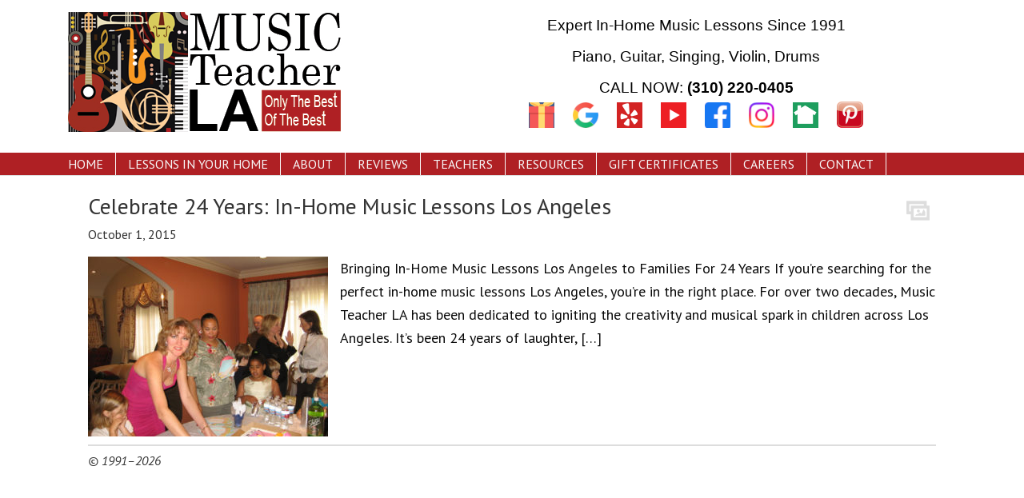

--- FILE ---
content_type: text/html; charset=UTF-8
request_url: https://musicteacherla.com/tag/anniversary/
body_size: 25911
content:
<!DOCTYPE html><html dir="ltr" lang="en-US" prefix="og: https://ogp.me/ns#"><head><meta charset="UTF-8"><meta name="viewport" content="width=device-width, initial-scale=1"><!DOCTYPE html>
<html dir="ltr" lang="en-US" prefix="og: https://ogp.me/ns#">
<head >
<meta charset="UTF-8" />
<meta name="viewport" content="width=device-width, initial-scale=1" />
<meta name="viewport" content="width=device-width, initial-scale=1.0"/>
<title>Anniversary - Music Teacher LA - Premier In-Home Music Lessons in Los Angeles</title>
<style>
#wpadminbar #wp-admin-bar-wccp_free_top_button .ab-icon:before {
	content: "\f160";
	color: #02CA02;
	top: 3px;
}
#wpadminbar #wp-admin-bar-wccp_free_top_button .ab-icon {
	transform: rotate(45deg);
}
</style>

		<!-- All in One SEO 4.9.3 - aioseo.com -->
	<meta name="robots" content="max-image-preview:large" />
	<meta name="msvalidate.01" content="550ac7ce0b1dea5ca2cd733142b5c360" />
	<meta name="p:domain_verify" content="ca53852cfb4f0cfac1d2b9ca824e1a34" />
	<link rel="canonical" href="https://musicteacherla.com/tag/anniversary/" />
	<meta name="generator" content="All in One SEO (AIOSEO) 4.9.3" />
		<script type="application/ld+json" class="aioseo-schema">
			{"@context":"https:\/\/schema.org","@graph":[{"@type":"BreadcrumbList","@id":"https:\/\/musicteacherla.com\/tag\/anniversary\/#breadcrumblist","itemListElement":[{"@type":"ListItem","@id":"https:\/\/musicteacherla.com#listItem","position":1,"name":"Home","item":"https:\/\/musicteacherla.com","nextItem":{"@type":"ListItem","@id":"https:\/\/musicteacherla.com\/tag\/anniversary\/#listItem","name":"Anniversary"}},{"@type":"ListItem","@id":"https:\/\/musicteacherla.com\/tag\/anniversary\/#listItem","position":2,"name":"Anniversary","previousItem":{"@type":"ListItem","@id":"https:\/\/musicteacherla.com#listItem","name":"Home"}}]},{"@type":"CollectionPage","@id":"https:\/\/musicteacherla.com\/tag\/anniversary\/#collectionpage","url":"https:\/\/musicteacherla.com\/tag\/anniversary\/","name":"Anniversary - Music Teacher LA - Premier In-Home Music Lessons in Los Angeles","inLanguage":"en-US","isPartOf":{"@id":"https:\/\/musicteacherla.com\/#website"},"breadcrumb":{"@id":"https:\/\/musicteacherla.com\/tag\/anniversary\/#breadcrumblist"}},{"@type":"Organization","@id":"https:\/\/musicteacherla.com\/#organization","name":"Music Teacher LA | In-Home Music Lessons in Piano, Guitar, Drums, Singing and Violin","description":"Private Piano, Guitar, Singing, Violin and Drum Music Lessons in Los Angeles","url":"https:\/\/musicteacherla.com\/","telephone":"+13102200405","foundingDate":"1991-10-04","logo":{"@type":"ImageObject","url":"https:\/\/musicteacherla.com\/wp-content\/uploads\/2014\/09\/MTLA-Logo-Phone.jpeg","@id":"https:\/\/musicteacherla.com\/tag\/anniversary\/#organizationLogo","width":250,"height":250},"image":{"@id":"https:\/\/musicteacherla.com\/tag\/anniversary\/#organizationLogo"},"sameAs":["https:\/\/www.facebook.com\/MusicTeacherInLA\/","https:\/\/twitter.com\/musicteacherla","https:\/\/www.instagram.com\/musicteacherla","https:\/\/www.pinterest.com\/MusicTeacherLA1\/","https:\/\/www.youtube.com\/channel\/UCMQ2Qtz0PXfvpmT4G7fXX4w?sub_confirmation=1","https:\/\/www.linkedin.com\/company\/18170740\/admin\/feed\/posts\/","https:\/\/www.yelp.com\/biz\/music-teacher-la-marina-del-rey-7"]},{"@type":"WebSite","@id":"https:\/\/musicteacherla.com\/#website","url":"https:\/\/musicteacherla.com\/","name":"Music Teacher LA | In-Home Music Lessons in Piano, Guitar, Drums, Singing and Violin","description":"Private Piano, Guitar, Singing, Violin and Drum Music Lessons in Los Angeles","inLanguage":"en-US","publisher":{"@id":"https:\/\/musicteacherla.com\/#organization"}}]}
		</script>
		<!-- All in One SEO -->

<link rel='dns-prefetch' href='//fonts.googleapis.com' />
<link rel='dns-prefetch' href='//hcaptcha.com' />
<link rel="alternate" type="application/rss+xml" title="Music Teacher LA - Premier In-Home Music Lessons in Los Angeles &raquo; Feed" href="https://musicteacherla.com/feed/" />
<link rel="alternate" type="application/rss+xml" title="Music Teacher LA - Premier In-Home Music Lessons in Los Angeles &raquo; Comments Feed" href="https://musicteacherla.com/comments/feed/" />
<link rel="alternate" type="application/rss+xml" title="Music Teacher LA - Premier In-Home Music Lessons in Los Angeles &raquo; Anniversary Tag Feed" href="https://musicteacherla.com/tag/anniversary/feed/" />
		<!-- This site uses the Google Analytics by MonsterInsights plugin v9.11.1 - Using Analytics tracking - https://www.monsterinsights.com/ -->
							<script src="//www.googletagmanager.com/gtag/js?id=G-WBR1ET1081"  data-cfasync="false" data-wpfc-render="false" type="text/javascript" async></script>
			<script data-cfasync="false" data-wpfc-render="false" type="text/javascript">
				var mi_version = '9.11.1';
				var mi_track_user = true;
				var mi_no_track_reason = '';
								var MonsterInsightsDefaultLocations = {"page_location":"https:\/\/musicteacherla.com\/tag\/anniversary\/"};
								if ( typeof MonsterInsightsPrivacyGuardFilter === 'function' ) {
					var MonsterInsightsLocations = (typeof MonsterInsightsExcludeQuery === 'object') ? MonsterInsightsPrivacyGuardFilter( MonsterInsightsExcludeQuery ) : MonsterInsightsPrivacyGuardFilter( MonsterInsightsDefaultLocations );
				} else {
					var MonsterInsightsLocations = (typeof MonsterInsightsExcludeQuery === 'object') ? MonsterInsightsExcludeQuery : MonsterInsightsDefaultLocations;
				}

								var disableStrs = [
										'ga-disable-G-WBR1ET1081',
									];

				/* Function to detect opted out users */
				function __gtagTrackerIsOptedOut() {
					for (var index = 0; index < disableStrs.length; index++) {
						if (document.cookie.indexOf(disableStrs[index] + '=true') > -1) {
							return true;
						}
					}

					return false;
				}

				/* Disable tracking if the opt-out cookie exists. */
				if (__gtagTrackerIsOptedOut()) {
					for (var index = 0; index < disableStrs.length; index++) {
						window[disableStrs[index]] = true;
					}
				}

				/* Opt-out function */
				function __gtagTrackerOptout() {
					for (var index = 0; index < disableStrs.length; index++) {
						document.cookie = disableStrs[index] + '=true; expires=Thu, 31 Dec 2099 23:59:59 UTC; path=/';
						window[disableStrs[index]] = true;
					}
				}

				if ('undefined' === typeof gaOptout) {
					function gaOptout() {
						__gtagTrackerOptout();
					}
				}
								window.dataLayer = window.dataLayer || [];

				window.MonsterInsightsDualTracker = {
					helpers: {},
					trackers: {},
				};
				if (mi_track_user) {
					function __gtagDataLayer() {
						dataLayer.push(arguments);
					}

					function __gtagTracker(type, name, parameters) {
						if (!parameters) {
							parameters = {};
						}

						if (parameters.send_to) {
							__gtagDataLayer.apply(null, arguments);
							return;
						}

						if (type === 'event') {
														parameters.send_to = monsterinsights_frontend.v4_id;
							var hookName = name;
							if (typeof parameters['event_category'] !== 'undefined') {
								hookName = parameters['event_category'] + ':' + name;
							}

							if (typeof MonsterInsightsDualTracker.trackers[hookName] !== 'undefined') {
								MonsterInsightsDualTracker.trackers[hookName](parameters);
							} else {
								__gtagDataLayer('event', name, parameters);
							}
							
						} else {
							__gtagDataLayer.apply(null, arguments);
						}
					}

					__gtagTracker('js', new Date());
					__gtagTracker('set', {
						'developer_id.dZGIzZG': true,
											});
					if ( MonsterInsightsLocations.page_location ) {
						__gtagTracker('set', MonsterInsightsLocations);
					}
										__gtagTracker('config', 'G-WBR1ET1081', {"forceSSL":"true"} );
										window.gtag = __gtagTracker;										(function () {
						/* https://developers.google.com/analytics/devguides/collection/analyticsjs/ */
						/* ga and __gaTracker compatibility shim. */
						var noopfn = function () {
							return null;
						};
						var newtracker = function () {
							return new Tracker();
						};
						var Tracker = function () {
							return null;
						};
						var p = Tracker.prototype;
						p.get = noopfn;
						p.set = noopfn;
						p.send = function () {
							var args = Array.prototype.slice.call(arguments);
							args.unshift('send');
							__gaTracker.apply(null, args);
						};
						var __gaTracker = function () {
							var len = arguments.length;
							if (len === 0) {
								return;
							}
							var f = arguments[len - 1];
							if (typeof f !== 'object' || f === null || typeof f.hitCallback !== 'function') {
								if ('send' === arguments[0]) {
									var hitConverted, hitObject = false, action;
									if ('event' === arguments[1]) {
										if ('undefined' !== typeof arguments[3]) {
											hitObject = {
												'eventAction': arguments[3],
												'eventCategory': arguments[2],
												'eventLabel': arguments[4],
												'value': arguments[5] ? arguments[5] : 1,
											}
										}
									}
									if ('pageview' === arguments[1]) {
										if ('undefined' !== typeof arguments[2]) {
											hitObject = {
												'eventAction': 'page_view',
												'page_path': arguments[2],
											}
										}
									}
									if (typeof arguments[2] === 'object') {
										hitObject = arguments[2];
									}
									if (typeof arguments[5] === 'object') {
										Object.assign(hitObject, arguments[5]);
									}
									if ('undefined' !== typeof arguments[1].hitType) {
										hitObject = arguments[1];
										if ('pageview' === hitObject.hitType) {
											hitObject.eventAction = 'page_view';
										}
									}
									if (hitObject) {
										action = 'timing' === arguments[1].hitType ? 'timing_complete' : hitObject.eventAction;
										hitConverted = mapArgs(hitObject);
										__gtagTracker('event', action, hitConverted);
									}
								}
								return;
							}

							function mapArgs(args) {
								var arg, hit = {};
								var gaMap = {
									'eventCategory': 'event_category',
									'eventAction': 'event_action',
									'eventLabel': 'event_label',
									'eventValue': 'event_value',
									'nonInteraction': 'non_interaction',
									'timingCategory': 'event_category',
									'timingVar': 'name',
									'timingValue': 'value',
									'timingLabel': 'event_label',
									'page': 'page_path',
									'location': 'page_location',
									'title': 'page_title',
									'referrer' : 'page_referrer',
								};
								for (arg in args) {
																		if (!(!args.hasOwnProperty(arg) || !gaMap.hasOwnProperty(arg))) {
										hit[gaMap[arg]] = args[arg];
									} else {
										hit[arg] = args[arg];
									}
								}
								return hit;
							}

							try {
								f.hitCallback();
							} catch (ex) {
							}
						};
						__gaTracker.create = newtracker;
						__gaTracker.getByName = newtracker;
						__gaTracker.getAll = function () {
							return [];
						};
						__gaTracker.remove = noopfn;
						__gaTracker.loaded = true;
						window['__gaTracker'] = __gaTracker;
					})();
									} else {
										console.log("");
					(function () {
						function __gtagTracker() {
							return null;
						}

						window['__gtagTracker'] = __gtagTracker;
						window['gtag'] = __gtagTracker;
					})();
									}
			</script>
							<!-- / Google Analytics by MonsterInsights -->
		<style id='wp-img-auto-sizes-contain-inline-css' type='text/css'>
img:is([sizes=auto i],[sizes^="auto," i]){contain-intrinsic-size:3000px 1500px}
/*# sourceURL=wp-img-auto-sizes-contain-inline-css */
</style>
<link rel='stylesheet' id='dynamik_minified_stylesheet-css' href='https://musicteacherla.com/wp-content/uploads/dynamik-gen/theme/dynamik-min.css?ver=1752784570' type='text/css' media='all' />
<style id='wp-emoji-styles-inline-css' type='text/css'>

	img.wp-smiley, img.emoji {
		display: inline !important;
		border: none !important;
		box-shadow: none !important;
		height: 1em !important;
		width: 1em !important;
		margin: 0 0.07em !important;
		vertical-align: -0.1em !important;
		background: none !important;
		padding: 0 !important;
	}
/*# sourceURL=wp-emoji-styles-inline-css */
</style>
<link rel='stylesheet' id='wp-block-library-css' href='https://musicteacherla.com/wp-includes/css/dist/block-library/style.min.css?ver=bf91448f288330c180f7b8368aec59ee' type='text/css' media='all' />
<style id='wp-block-heading-inline-css' type='text/css'>
h1:where(.wp-block-heading).has-background,h2:where(.wp-block-heading).has-background,h3:where(.wp-block-heading).has-background,h4:where(.wp-block-heading).has-background,h5:where(.wp-block-heading).has-background,h6:where(.wp-block-heading).has-background{padding:1.25em 2.375em}h1.has-text-align-left[style*=writing-mode]:where([style*=vertical-lr]),h1.has-text-align-right[style*=writing-mode]:where([style*=vertical-rl]),h2.has-text-align-left[style*=writing-mode]:where([style*=vertical-lr]),h2.has-text-align-right[style*=writing-mode]:where([style*=vertical-rl]),h3.has-text-align-left[style*=writing-mode]:where([style*=vertical-lr]),h3.has-text-align-right[style*=writing-mode]:where([style*=vertical-rl]),h4.has-text-align-left[style*=writing-mode]:where([style*=vertical-lr]),h4.has-text-align-right[style*=writing-mode]:where([style*=vertical-rl]),h5.has-text-align-left[style*=writing-mode]:where([style*=vertical-lr]),h5.has-text-align-right[style*=writing-mode]:where([style*=vertical-rl]),h6.has-text-align-left[style*=writing-mode]:where([style*=vertical-lr]),h6.has-text-align-right[style*=writing-mode]:where([style*=vertical-rl]){rotate:180deg}
/*# sourceURL=https://musicteacherla.com/wp-includes/blocks/heading/style.min.css */
</style>
<style id='wp-block-media-text-inline-css' type='text/css'>
.wp-block-media-text{box-sizing:border-box;
  /*!rtl:begin:ignore*/direction:ltr;
  /*!rtl:end:ignore*/display:grid;grid-template-columns:50% 1fr;grid-template-rows:auto}.wp-block-media-text.has-media-on-the-right{grid-template-columns:1fr 50%}.wp-block-media-text.is-vertically-aligned-top>.wp-block-media-text__content,.wp-block-media-text.is-vertically-aligned-top>.wp-block-media-text__media{align-self:start}.wp-block-media-text.is-vertically-aligned-center>.wp-block-media-text__content,.wp-block-media-text.is-vertically-aligned-center>.wp-block-media-text__media,.wp-block-media-text>.wp-block-media-text__content,.wp-block-media-text>.wp-block-media-text__media{align-self:center}.wp-block-media-text.is-vertically-aligned-bottom>.wp-block-media-text__content,.wp-block-media-text.is-vertically-aligned-bottom>.wp-block-media-text__media{align-self:end}.wp-block-media-text>.wp-block-media-text__media{
  /*!rtl:begin:ignore*/grid-column:1;grid-row:1;
  /*!rtl:end:ignore*/margin:0}.wp-block-media-text>.wp-block-media-text__content{direction:ltr;
  /*!rtl:begin:ignore*/grid-column:2;grid-row:1;
  /*!rtl:end:ignore*/padding:0 8%;word-break:break-word}.wp-block-media-text.has-media-on-the-right>.wp-block-media-text__media{
  /*!rtl:begin:ignore*/grid-column:2;grid-row:1
  /*!rtl:end:ignore*/}.wp-block-media-text.has-media-on-the-right>.wp-block-media-text__content{
  /*!rtl:begin:ignore*/grid-column:1;grid-row:1
  /*!rtl:end:ignore*/}.wp-block-media-text__media a{display:block}.wp-block-media-text__media img,.wp-block-media-text__media video{height:auto;max-width:unset;vertical-align:middle;width:100%}.wp-block-media-text.is-image-fill>.wp-block-media-text__media{background-size:cover;height:100%;min-height:250px}.wp-block-media-text.is-image-fill>.wp-block-media-text__media>a{display:block;height:100%}.wp-block-media-text.is-image-fill>.wp-block-media-text__media img{height:1px;margin:-1px;overflow:hidden;padding:0;position:absolute;width:1px;clip:rect(0,0,0,0);border:0}.wp-block-media-text.is-image-fill-element>.wp-block-media-text__media{height:100%;min-height:250px}.wp-block-media-text.is-image-fill-element>.wp-block-media-text__media>a{display:block;height:100%}.wp-block-media-text.is-image-fill-element>.wp-block-media-text__media img{height:100%;object-fit:cover;width:100%}@media (max-width:600px){.wp-block-media-text.is-stacked-on-mobile{grid-template-columns:100%!important}.wp-block-media-text.is-stacked-on-mobile>.wp-block-media-text__media{grid-column:1;grid-row:1}.wp-block-media-text.is-stacked-on-mobile>.wp-block-media-text__content{grid-column:1;grid-row:2}}
/*# sourceURL=https://musicteacherla.com/wp-includes/blocks/media-text/style.min.css */
</style>
<style id='wp-block-paragraph-inline-css' type='text/css'>
.is-small-text{font-size:.875em}.is-regular-text{font-size:1em}.is-large-text{font-size:2.25em}.is-larger-text{font-size:3em}.has-drop-cap:not(:focus):first-letter{float:left;font-size:8.4em;font-style:normal;font-weight:100;line-height:.68;margin:.05em .1em 0 0;text-transform:uppercase}body.rtl .has-drop-cap:not(:focus):first-letter{float:none;margin-left:.1em}p.has-drop-cap.has-background{overflow:hidden}:root :where(p.has-background){padding:1.25em 2.375em}:where(p.has-text-color:not(.has-link-color)) a{color:inherit}p.has-text-align-left[style*="writing-mode:vertical-lr"],p.has-text-align-right[style*="writing-mode:vertical-rl"]{rotate:180deg}
/*# sourceURL=https://musicteacherla.com/wp-includes/blocks/paragraph/style.min.css */
</style>
<style id='global-styles-inline-css' type='text/css'>
:root{--wp--preset--aspect-ratio--square: 1;--wp--preset--aspect-ratio--4-3: 4/3;--wp--preset--aspect-ratio--3-4: 3/4;--wp--preset--aspect-ratio--3-2: 3/2;--wp--preset--aspect-ratio--2-3: 2/3;--wp--preset--aspect-ratio--16-9: 16/9;--wp--preset--aspect-ratio--9-16: 9/16;--wp--preset--color--black: #000000;--wp--preset--color--cyan-bluish-gray: #abb8c3;--wp--preset--color--white: #ffffff;--wp--preset--color--pale-pink: #f78da7;--wp--preset--color--vivid-red: #cf2e2e;--wp--preset--color--luminous-vivid-orange: #ff6900;--wp--preset--color--luminous-vivid-amber: #fcb900;--wp--preset--color--light-green-cyan: #7bdcb5;--wp--preset--color--vivid-green-cyan: #00d084;--wp--preset--color--pale-cyan-blue: #8ed1fc;--wp--preset--color--vivid-cyan-blue: #0693e3;--wp--preset--color--vivid-purple: #9b51e0;--wp--preset--gradient--vivid-cyan-blue-to-vivid-purple: linear-gradient(135deg,rgb(6,147,227) 0%,rgb(155,81,224) 100%);--wp--preset--gradient--light-green-cyan-to-vivid-green-cyan: linear-gradient(135deg,rgb(122,220,180) 0%,rgb(0,208,130) 100%);--wp--preset--gradient--luminous-vivid-amber-to-luminous-vivid-orange: linear-gradient(135deg,rgb(252,185,0) 0%,rgb(255,105,0) 100%);--wp--preset--gradient--luminous-vivid-orange-to-vivid-red: linear-gradient(135deg,rgb(255,105,0) 0%,rgb(207,46,46) 100%);--wp--preset--gradient--very-light-gray-to-cyan-bluish-gray: linear-gradient(135deg,rgb(238,238,238) 0%,rgb(169,184,195) 100%);--wp--preset--gradient--cool-to-warm-spectrum: linear-gradient(135deg,rgb(74,234,220) 0%,rgb(151,120,209) 20%,rgb(207,42,186) 40%,rgb(238,44,130) 60%,rgb(251,105,98) 80%,rgb(254,248,76) 100%);--wp--preset--gradient--blush-light-purple: linear-gradient(135deg,rgb(255,206,236) 0%,rgb(152,150,240) 100%);--wp--preset--gradient--blush-bordeaux: linear-gradient(135deg,rgb(254,205,165) 0%,rgb(254,45,45) 50%,rgb(107,0,62) 100%);--wp--preset--gradient--luminous-dusk: linear-gradient(135deg,rgb(255,203,112) 0%,rgb(199,81,192) 50%,rgb(65,88,208) 100%);--wp--preset--gradient--pale-ocean: linear-gradient(135deg,rgb(255,245,203) 0%,rgb(182,227,212) 50%,rgb(51,167,181) 100%);--wp--preset--gradient--electric-grass: linear-gradient(135deg,rgb(202,248,128) 0%,rgb(113,206,126) 100%);--wp--preset--gradient--midnight: linear-gradient(135deg,rgb(2,3,129) 0%,rgb(40,116,252) 100%);--wp--preset--font-size--small: 13px;--wp--preset--font-size--medium: 20px;--wp--preset--font-size--large: 36px;--wp--preset--font-size--x-large: 42px;--wp--preset--spacing--20: 0.44rem;--wp--preset--spacing--30: 0.67rem;--wp--preset--spacing--40: 1rem;--wp--preset--spacing--50: 1.5rem;--wp--preset--spacing--60: 2.25rem;--wp--preset--spacing--70: 3.38rem;--wp--preset--spacing--80: 5.06rem;--wp--preset--shadow--natural: 6px 6px 9px rgba(0, 0, 0, 0.2);--wp--preset--shadow--deep: 12px 12px 50px rgba(0, 0, 0, 0.4);--wp--preset--shadow--sharp: 6px 6px 0px rgba(0, 0, 0, 0.2);--wp--preset--shadow--outlined: 6px 6px 0px -3px rgb(255, 255, 255), 6px 6px rgb(0, 0, 0);--wp--preset--shadow--crisp: 6px 6px 0px rgb(0, 0, 0);}:where(.is-layout-flex){gap: 0.5em;}:where(.is-layout-grid){gap: 0.5em;}body .is-layout-flex{display: flex;}.is-layout-flex{flex-wrap: wrap;align-items: center;}.is-layout-flex > :is(*, div){margin: 0;}body .is-layout-grid{display: grid;}.is-layout-grid > :is(*, div){margin: 0;}:where(.wp-block-columns.is-layout-flex){gap: 2em;}:where(.wp-block-columns.is-layout-grid){gap: 2em;}:where(.wp-block-post-template.is-layout-flex){gap: 1.25em;}:where(.wp-block-post-template.is-layout-grid){gap: 1.25em;}.has-black-color{color: var(--wp--preset--color--black) !important;}.has-cyan-bluish-gray-color{color: var(--wp--preset--color--cyan-bluish-gray) !important;}.has-white-color{color: var(--wp--preset--color--white) !important;}.has-pale-pink-color{color: var(--wp--preset--color--pale-pink) !important;}.has-vivid-red-color{color: var(--wp--preset--color--vivid-red) !important;}.has-luminous-vivid-orange-color{color: var(--wp--preset--color--luminous-vivid-orange) !important;}.has-luminous-vivid-amber-color{color: var(--wp--preset--color--luminous-vivid-amber) !important;}.has-light-green-cyan-color{color: var(--wp--preset--color--light-green-cyan) !important;}.has-vivid-green-cyan-color{color: var(--wp--preset--color--vivid-green-cyan) !important;}.has-pale-cyan-blue-color{color: var(--wp--preset--color--pale-cyan-blue) !important;}.has-vivid-cyan-blue-color{color: var(--wp--preset--color--vivid-cyan-blue) !important;}.has-vivid-purple-color{color: var(--wp--preset--color--vivid-purple) !important;}.has-black-background-color{background-color: var(--wp--preset--color--black) !important;}.has-cyan-bluish-gray-background-color{background-color: var(--wp--preset--color--cyan-bluish-gray) !important;}.has-white-background-color{background-color: var(--wp--preset--color--white) !important;}.has-pale-pink-background-color{background-color: var(--wp--preset--color--pale-pink) !important;}.has-vivid-red-background-color{background-color: var(--wp--preset--color--vivid-red) !important;}.has-luminous-vivid-orange-background-color{background-color: var(--wp--preset--color--luminous-vivid-orange) !important;}.has-luminous-vivid-amber-background-color{background-color: var(--wp--preset--color--luminous-vivid-amber) !important;}.has-light-green-cyan-background-color{background-color: var(--wp--preset--color--light-green-cyan) !important;}.has-vivid-green-cyan-background-color{background-color: var(--wp--preset--color--vivid-green-cyan) !important;}.has-pale-cyan-blue-background-color{background-color: var(--wp--preset--color--pale-cyan-blue) !important;}.has-vivid-cyan-blue-background-color{background-color: var(--wp--preset--color--vivid-cyan-blue) !important;}.has-vivid-purple-background-color{background-color: var(--wp--preset--color--vivid-purple) !important;}.has-black-border-color{border-color: var(--wp--preset--color--black) !important;}.has-cyan-bluish-gray-border-color{border-color: var(--wp--preset--color--cyan-bluish-gray) !important;}.has-white-border-color{border-color: var(--wp--preset--color--white) !important;}.has-pale-pink-border-color{border-color: var(--wp--preset--color--pale-pink) !important;}.has-vivid-red-border-color{border-color: var(--wp--preset--color--vivid-red) !important;}.has-luminous-vivid-orange-border-color{border-color: var(--wp--preset--color--luminous-vivid-orange) !important;}.has-luminous-vivid-amber-border-color{border-color: var(--wp--preset--color--luminous-vivid-amber) !important;}.has-light-green-cyan-border-color{border-color: var(--wp--preset--color--light-green-cyan) !important;}.has-vivid-green-cyan-border-color{border-color: var(--wp--preset--color--vivid-green-cyan) !important;}.has-pale-cyan-blue-border-color{border-color: var(--wp--preset--color--pale-cyan-blue) !important;}.has-vivid-cyan-blue-border-color{border-color: var(--wp--preset--color--vivid-cyan-blue) !important;}.has-vivid-purple-border-color{border-color: var(--wp--preset--color--vivid-purple) !important;}.has-vivid-cyan-blue-to-vivid-purple-gradient-background{background: var(--wp--preset--gradient--vivid-cyan-blue-to-vivid-purple) !important;}.has-light-green-cyan-to-vivid-green-cyan-gradient-background{background: var(--wp--preset--gradient--light-green-cyan-to-vivid-green-cyan) !important;}.has-luminous-vivid-amber-to-luminous-vivid-orange-gradient-background{background: var(--wp--preset--gradient--luminous-vivid-amber-to-luminous-vivid-orange) !important;}.has-luminous-vivid-orange-to-vivid-red-gradient-background{background: var(--wp--preset--gradient--luminous-vivid-orange-to-vivid-red) !important;}.has-very-light-gray-to-cyan-bluish-gray-gradient-background{background: var(--wp--preset--gradient--very-light-gray-to-cyan-bluish-gray) !important;}.has-cool-to-warm-spectrum-gradient-background{background: var(--wp--preset--gradient--cool-to-warm-spectrum) !important;}.has-blush-light-purple-gradient-background{background: var(--wp--preset--gradient--blush-light-purple) !important;}.has-blush-bordeaux-gradient-background{background: var(--wp--preset--gradient--blush-bordeaux) !important;}.has-luminous-dusk-gradient-background{background: var(--wp--preset--gradient--luminous-dusk) !important;}.has-pale-ocean-gradient-background{background: var(--wp--preset--gradient--pale-ocean) !important;}.has-electric-grass-gradient-background{background: var(--wp--preset--gradient--electric-grass) !important;}.has-midnight-gradient-background{background: var(--wp--preset--gradient--midnight) !important;}.has-small-font-size{font-size: var(--wp--preset--font-size--small) !important;}.has-medium-font-size{font-size: var(--wp--preset--font-size--medium) !important;}.has-large-font-size{font-size: var(--wp--preset--font-size--large) !important;}.has-x-large-font-size{font-size: var(--wp--preset--font-size--x-large) !important;}
/*# sourceURL=global-styles-inline-css */
</style>

<style id='classic-theme-styles-inline-css' type='text/css'>
/*! This file is auto-generated */
.wp-block-button__link{color:#fff;background-color:#32373c;border-radius:9999px;box-shadow:none;text-decoration:none;padding:calc(.667em + 2px) calc(1.333em + 2px);font-size:1.125em}.wp-block-file__button{background:#32373c;color:#fff;text-decoration:none}
/*# sourceURL=/wp-includes/css/classic-themes.min.css */
</style>
<link rel='stylesheet' id='dynamik_enqueued_google_fonts-css' href='//fonts.googleapis.com/css?family=Lato%3A100%2C100italic%2Clight%2Clightitalic%2Cregular%2Cregularitalic%2Cbold%2Cbolditalic%2C900%2C900italic%7CPT+Sans%3Aregular%2Citalic%2Cbold%2Cbolditalic%7C&#038;ver=1.6' type='text/css' media='all' />
<link rel='stylesheet' id='rt-team-css-css' href='https://musicteacherla.com/wp-content/plugins/tlp-team/assets/css/tlpteam.css?ver=5.0.11' type='text/css' media='all' />
<link rel='stylesheet' id='rt-team-sc-css' href='https://musicteacherla.com/wp-content/uploads/tlp-team/team-sc.css?ver=1726944160' type='text/css' media='all' />
<link rel='stylesheet' id='mm-compiled-options-mobmenu-css' href='https://musicteacherla.com/wp-content/uploads/dynamic-mobmenu.css?ver=2.8.8-885' type='text/css' media='all' />
<link rel='stylesheet' id='mm-google-webfont-alegreya-css' href='//fonts.googleapis.com/css?family=Alegreya%3Ainherit%2C100%2C400&#038;subset=latin%2Clatin-ext&#038;ver=6.9' type='text/css' media='all' />
<link rel='stylesheet' id='mm-google-webfont-montserrat-css' href='//fonts.googleapis.com/css?family=Montserrat%3Ainherit%2C400&#038;subset=latin%2Clatin-ext&#038;ver=6.9' type='text/css' media='all' />
<link rel='stylesheet' id='cssmobmenu-icons-css' href='https://musicteacherla.com/wp-content/plugins/mobile-menu/includes/css/mobmenu-icons.css?ver=bf91448f288330c180f7b8368aec59ee' type='text/css' media='all' />
<link rel='stylesheet' id='cssmobmenu-css' href='https://musicteacherla.com/wp-content/plugins/mobile-menu/includes/css/mobmenu.css?ver=2.8.8' type='text/css' media='all' />
<script type="text/javascript" src="https://musicteacherla.com/wp-content/plugins/google-analytics-for-wordpress/assets/js/frontend-gtag.min.js?ver=9.11.1" id="monsterinsights-frontend-script-js" async="async" data-wp-strategy="async"></script>
<script data-cfasync="false" data-wpfc-render="false" type="text/javascript" id='monsterinsights-frontend-script-js-extra'>/* <![CDATA[ */
var monsterinsights_frontend = {"js_events_tracking":"true","download_extensions":"doc,pdf,ppt,zip,xls,docx,pptx,xlsx","inbound_paths":"[]","home_url":"https:\/\/musicteacherla.com","hash_tracking":"false","v4_id":"G-WBR1ET1081"};/* ]]> */
</script>
<script type="text/javascript" src="https://musicteacherla.com/wp-includes/js/jquery/jquery.min.js?ver=3.7.1" id="jquery-core-js"></script>
<script type="text/javascript" src="https://musicteacherla.com/wp-includes/js/jquery/jquery-migrate.min.js?ver=3.4.1" id="jquery-migrate-js"></script>
<script type="text/javascript" src="https://musicteacherla.com/wp-content/plugins/mobile-menu/includes/js/mobmenu.js?ver=2.8.8" id="mobmenujs-js"></script>
<link rel="https://api.w.org/" href="https://musicteacherla.com/wp-json/" /><link rel="alternate" title="JSON" type="application/json" href="https://musicteacherla.com/wp-json/wp/v2/tags/389" /><style id="mystickymenu" type="text/css">#mysticky-nav { width:100%; position: static; height: auto !important; }#mysticky-nav.wrapfixed { position:fixed; left: 0px; margin-top:0px;  z-index: 99990; -webkit-transition: 0.3s; -moz-transition: 0.3s; -o-transition: 0.3s; transition: 0.3s; -ms-filter:"progid:DXImageTransform.Microsoft.Alpha(Opacity=90)"; filter: alpha(opacity=90); opacity:0.9; background-color: #9f1211ff;}#mysticky-nav.wrapfixed .myfixed{ background-color: #9f1211ff; position: relative;top: auto;left: auto;right: auto;}#mysticky-nav .myfixed { margin:0 auto; float:none; border:0px; background:none; max-width:100%; }</style>			<style type="text/css">
																															</style>
			<script id="wpcp_disable_selection" type="text/javascript">
var image_save_msg='You are not allowed to save images!';
	var no_menu_msg='Context Menu disabled!';
	var smessage = "Content is protected !!";

function disableEnterKey(e)
{
	var elemtype = e.target.tagName;
	
	elemtype = elemtype.toUpperCase();
	
	if (elemtype == "TEXT" || elemtype == "TEXTAREA" || elemtype == "INPUT" || elemtype == "PASSWORD" || elemtype == "SELECT" || elemtype == "OPTION" || elemtype == "EMBED")
	{
		elemtype = 'TEXT';
	}
	
	if (e.ctrlKey){
     var key;
     if(window.event)
          key = window.event.keyCode;     //IE
     else
          key = e.which;     //firefox (97)
    //if (key != 17) alert(key);
     if (elemtype!= 'TEXT' && (key == 97 || key == 65 || key == 67 || key == 99 || key == 88 || key == 120 || key == 26 || key == 85  || key == 86 || key == 83 || key == 43 || key == 73))
     {
		if(wccp_free_iscontenteditable(e)) return true;
		show_wpcp_message('You are not allowed to copy content or view source');
		return false;
     }else
     	return true;
     }
}


/*For contenteditable tags*/
function wccp_free_iscontenteditable(e)
{
	var e = e || window.event; // also there is no e.target property in IE. instead IE uses window.event.srcElement
  	
	var target = e.target || e.srcElement;

	var elemtype = e.target.nodeName;
	
	elemtype = elemtype.toUpperCase();
	
	var iscontenteditable = "false";
		
	if(typeof target.getAttribute!="undefined" ) iscontenteditable = target.getAttribute("contenteditable"); // Return true or false as string
	
	var iscontenteditable2 = false;
	
	if(typeof target.isContentEditable!="undefined" ) iscontenteditable2 = target.isContentEditable; // Return true or false as boolean

	if(target.parentElement.isContentEditable) iscontenteditable2 = true;
	
	if (iscontenteditable == "true" || iscontenteditable2 == true)
	{
		if(typeof target.style!="undefined" ) target.style.cursor = "text";
		
		return true;
	}
}

////////////////////////////////////
function disable_copy(e)
{	
	var e = e || window.event; // also there is no e.target property in IE. instead IE uses window.event.srcElement
	
	var elemtype = e.target.tagName;
	
	elemtype = elemtype.toUpperCase();
	
	if (elemtype == "TEXT" || elemtype == "TEXTAREA" || elemtype == "INPUT" || elemtype == "PASSWORD" || elemtype == "SELECT" || elemtype == "OPTION" || elemtype == "EMBED")
	{
		elemtype = 'TEXT';
	}
	
	if(wccp_free_iscontenteditable(e)) return true;
	
	var isSafari = /Safari/.test(navigator.userAgent) && /Apple Computer/.test(navigator.vendor);
	
	var checker_IMG = '';
	if (elemtype == "IMG" && checker_IMG == 'checked' && e.detail >= 2) {show_wpcp_message(alertMsg_IMG);return false;}
	if (elemtype != "TEXT")
	{
		if (smessage !== "" && e.detail == 2)
			show_wpcp_message(smessage);
		
		if (isSafari)
			return true;
		else
			return false;
	}	
}

//////////////////////////////////////////
function disable_copy_ie()
{
	var e = e || window.event;
	var elemtype = window.event.srcElement.nodeName;
	elemtype = elemtype.toUpperCase();
	if(wccp_free_iscontenteditable(e)) return true;
	if (elemtype == "IMG") {show_wpcp_message(alertMsg_IMG);return false;}
	if (elemtype != "TEXT" && elemtype != "TEXTAREA" && elemtype != "INPUT" && elemtype != "PASSWORD" && elemtype != "SELECT" && elemtype != "OPTION" && elemtype != "EMBED")
	{
		return false;
	}
}	
function reEnable()
{
	return true;
}
document.onkeydown = disableEnterKey;
document.onselectstart = disable_copy_ie;
if(navigator.userAgent.indexOf('MSIE')==-1)
{
	document.onmousedown = disable_copy;
	document.onclick = reEnable;
}
function disableSelection(target)
{
    //For IE This code will work
    if (typeof target.onselectstart!="undefined")
    target.onselectstart = disable_copy_ie;
    
    //For Firefox This code will work
    else if (typeof target.style.MozUserSelect!="undefined")
    {target.style.MozUserSelect="none";}
    
    //All other  (ie: Opera) This code will work
    else
    target.onmousedown=function(){return false}
    target.style.cursor = "default";
}
//Calling the JS function directly just after body load
window.onload = function(){disableSelection(document.body);};

//////////////////special for safari Start////////////////
var onlongtouch;
var timer;
var touchduration = 1000; //length of time we want the user to touch before we do something

var elemtype = "";
function touchstart(e) {
	var e = e || window.event;
  // also there is no e.target property in IE.
  // instead IE uses window.event.srcElement
  	var target = e.target || e.srcElement;
	
	elemtype = window.event.srcElement.nodeName;
	
	elemtype = elemtype.toUpperCase();
	
	if(!wccp_pro_is_passive()) e.preventDefault();
	if (!timer) {
		timer = setTimeout(onlongtouch, touchduration);
	}
}

function touchend() {
    //stops short touches from firing the event
    if (timer) {
        clearTimeout(timer);
        timer = null;
    }
	onlongtouch();
}

onlongtouch = function(e) { //this will clear the current selection if anything selected
	
	if (elemtype != "TEXT" && elemtype != "TEXTAREA" && elemtype != "INPUT" && elemtype != "PASSWORD" && elemtype != "SELECT" && elemtype != "EMBED" && elemtype != "OPTION")	
	{
		if (window.getSelection) {
			if (window.getSelection().empty) {  // Chrome
			window.getSelection().empty();
			} else if (window.getSelection().removeAllRanges) {  // Firefox
			window.getSelection().removeAllRanges();
			}
		} else if (document.selection) {  // IE?
			document.selection.empty();
		}
		return false;
	}
};

document.addEventListener("DOMContentLoaded", function(event) { 
    window.addEventListener("touchstart", touchstart, false);
    window.addEventListener("touchend", touchend, false);
});

function wccp_pro_is_passive() {

  var cold = false,
  hike = function() {};

  try {
	  const object1 = {};
  var aid = Object.defineProperty(object1, 'passive', {
  get() {cold = true}
  });
  window.addEventListener('test', hike, aid);
  window.removeEventListener('test', hike, aid);
  } catch (e) {}

  return cold;
}
/*special for safari End*/
</script>
<script id="wpcp_disable_Right_Click" type="text/javascript">
document.ondragstart = function() { return false;}
	function nocontext(e) {
	   return false;
	}
	document.oncontextmenu = nocontext;
</script>
<style>
.unselectable
{
-moz-user-select:none;
-webkit-user-select:none;
cursor: default;
}
html
{
-webkit-touch-callout: none;
-webkit-user-select: none;
-khtml-user-select: none;
-moz-user-select: none;
-ms-user-select: none;
user-select: none;
-webkit-tap-highlight-color: rgba(0,0,0,0);
}
</style>
<script id="wpcp_css_disable_selection" type="text/javascript">
var e = document.getElementsByTagName('body')[0];
if(e)
{
	e.setAttribute('unselectable',"on");
}
</script>
<style>
.h-captcha{position:relative;display:block;margin-bottom:2rem;padding:0;clear:both}.h-captcha[data-size="normal"]{width:302px;height:76px}.h-captcha[data-size="compact"]{width:158px;height:138px}.h-captcha[data-size="invisible"]{display:none}.h-captcha iframe{z-index:1}.h-captcha::before{content:"";display:block;position:absolute;top:0;left:0;background:url(https://musicteacherla.com/wp-content/plugins/hcaptcha-for-forms-and-more/assets/images/hcaptcha-div-logo.svg) no-repeat;border:1px solid #fff0;border-radius:4px;box-sizing:border-box}.h-captcha::after{content:"The hCaptcha loading is delayed until user interaction.";font-family:-apple-system,system-ui,BlinkMacSystemFont,"Segoe UI",Roboto,Oxygen,Ubuntu,"Helvetica Neue",Arial,sans-serif;font-size:10px;font-weight:500;position:absolute;top:0;bottom:0;left:0;right:0;box-sizing:border-box;color:#bf1722;opacity:0}.h-captcha:not(:has(iframe))::after{animation:hcap-msg-fade-in .3s ease forwards;animation-delay:2s}.h-captcha:has(iframe)::after{animation:none;opacity:0}@keyframes hcap-msg-fade-in{to{opacity:1}}.h-captcha[data-size="normal"]::before{width:302px;height:76px;background-position:93.8% 28%}.h-captcha[data-size="normal"]::after{width:302px;height:76px;display:flex;flex-wrap:wrap;align-content:center;line-height:normal;padding:0 75px 0 10px}.h-captcha[data-size="compact"]::before{width:158px;height:138px;background-position:49.9% 78.8%}.h-captcha[data-size="compact"]::after{width:158px;height:138px;text-align:center;line-height:normal;padding:24px 10px 10px 10px}.h-captcha[data-theme="light"]::before,body.is-light-theme .h-captcha[data-theme="auto"]::before,.h-captcha[data-theme="auto"]::before{background-color:#fafafa;border:1px solid #e0e0e0}.h-captcha[data-theme="dark"]::before,body.is-dark-theme .h-captcha[data-theme="auto"]::before,html.wp-dark-mode-active .h-captcha[data-theme="auto"]::before,html.drdt-dark-mode .h-captcha[data-theme="auto"]::before{background-image:url(https://musicteacherla.com/wp-content/plugins/hcaptcha-for-forms-and-more/assets/images/hcaptcha-div-logo-white.svg);background-repeat:no-repeat;background-color:#333;border:1px solid #f5f5f5}@media (prefers-color-scheme:dark){.h-captcha[data-theme="auto"]::before{background-image:url(https://musicteacherla.com/wp-content/plugins/hcaptcha-for-forms-and-more/assets/images/hcaptcha-div-logo-white.svg);background-repeat:no-repeat;background-color:#333;border:1px solid #f5f5f5}}.h-captcha[data-theme="custom"]::before{background-color:initial}.h-captcha[data-size="invisible"]::before,.h-captcha[data-size="invisible"]::after{display:none}.h-captcha iframe{position:relative}div[style*="z-index: 2147483647"] div[style*="border-width: 11px"][style*="position: absolute"][style*="pointer-events: none"]{border-style:none}
</style>
<link rel="pingback" href="https://musicteacherla.com/xmlrpc.php" />

<style>.yydev-mobile-line, .yydev-mobile-line-space {display:none;}@media only screen and (max-width: 960px) {.yydev-mobile-line-space {display: block;height: 49px;}.yydev-mobile-line {background: #008cd6;text-align: center;position: fixed;left: 0px;right: 0px;bottom: 0px;z-index: 999999999;border-top: 3px solid #fff;display: table;width: 100%;height: 47px;}.yydev-mobile-line a {font-size: 19px;line-height: 19px;padding: 2px 0px 2px 0px;font-weight: bold;color: #fff !important;font-family: Arial, "Helvetica Neue", Helvetica, sans-serif;display: table-cell;vertical-align: middle;}.yydev-mobile-line a {text-decoration: none;color: #fff;;}.yydev-mobile-line a span.icon {background: url(https://musicteacherla.com/wp-content/plugins/mobile-contact-line/images/mobile-line.png) no-repeat;background-position: 9px 8px;width: 50px;height: 47px;display: inline-block;margin: 0px 5px 0px 5px;}.yydev-mobile-line a span.button-text {display: inline-block;line-height: 0px;margin: -34px -2px 0px 0px;padding: 0px;vertical-align: middle;}.yydev-mobile-line-rtl a span.button-text {margin: -34px 0px 0px 3px;}.yydev-mobile-line a.phone-button {background: #d12525;width: 50%;}.yydev-mobile-line a.phone-button span.icon {width: 40px;background-position: 3px 7px;}.yydev-mobile-line-rtl a.phone-button span.icon {background-position: -370px 7px;}.yydev-mobile-line a.chat-button {background: #942323;width: 50%;}.yydev-mobile-line a.chat-button span.icon {width: 46px;background-position: -226px 7px;}}</style><!-- Global site tag (gtag.js) - Google Analytics -->
<script async src="https://www.googletagmanager.com/gtag/js?id=G-341990742"></script>
<script>
  window.dataLayer = window.dataLayer || [];
  function gtag(){dataLayer.push(arguments);}
  gtag('js', new Date());

  gtag('config', 'G-341990742');
</script>
<link rel="icon" href="https://musicteacherla.com/wp-content/uploads/2018/12/MTLA-Profile-Logo-150x150.jpg" sizes="32x32" />
<link rel="icon" href="https://musicteacherla.com/wp-content/uploads/2018/12/MTLA-Profile-Logo.jpg" sizes="192x192" />
<link rel="apple-touch-icon" href="https://musicteacherla.com/wp-content/uploads/2018/12/MTLA-Profile-Logo.jpg" />
<meta name="msapplication-TileImage" content="https://musicteacherla.com/wp-content/uploads/2018/12/MTLA-Profile-Logo.jpg" />
		<style type="text/css" id="wp-custom-css">
			/* This file is auto-generated from the Dynamik Options settings and custom.css content (if file exists). Any direct edits here will be lost if the settings page is saved */
article,aside,details,figcaption,figure,footer,header,hgroup,main,nav,section,summary {
    display: block
}

audio,canvas,video {
    display: inline-block
}

audio:not([controls]) {
    display: none;
    height: 0
}

[hidden] {
    display: none
}

html {
    font-family: sans-serif;
    -ms-text-size-adjust: 100%;
    -webkit-text-size-adjust: 100%
}

body {
    margin: 0
}

a:focus {
    outline: thin dotted
}

a:active,a:hover {
    outline: 0
}

h1 {
    font-size: 2em;
    margin: .67em 0
}

abbr[title] {
    border-bottom: 1px dotted
}

b,strong {
    font-weight: bold
}

dfn {
    font-style: italic
}

hr {
    -moz-box-sizing: content-box;
    box-sizing: content-box;
    height: 0
}

mark {
    background: #ff0;
    color: #000
}

code,kbd,pre,samp {
    font-family: monospace,serif;
    font-size: 1em
}

pre {
    white-space: pre-wrap
}

q {
    quotes: "\201C" "\201D" "\2018" "\2019"
}

small {
    font-size: 80%
}

sub,sup {
    font-size: 75%;
    line-height: 0;
    position: relative;
    vertical-align: baseline
}

sup {
    top: -0.5em
}

sub {
    bottom: -0.25em
}

img {
    border: 0
}

svg:not(:root) {
    overflow: hidden
}

figure {
    margin: 0
}

fieldset {
    border: 1px solid silver;
    margin: 0 2px;
    padding: .35em .625em .75em
}

legend {
    border: 0;
    padding: 0
}

button,input,select,textarea {
    font-family: inherit;
    font-size: 100%;
    margin: 0
}

button,input {
    line-height: normal
}

button,select {
    text-transform: none
}

button,html input[type="button"],input[type="reset"],input[type="submit"] {
    -webkit-appearance: button;
    cursor: pointer
}

button[disabled],html input[disabled] {
    cursor: default
}

input[type="checkbox"],input[type="radio"] {
    box-sizing: border-box;
    padding: 0
}

input[type="search"] {
    -webkit-appearance: textfield;
    -moz-box-sizing: content-box;
    -webkit-box-sizing: content-box;
    box-sizing: content-box
}

input[type="search"]::-webkit-search-cancel-button,input[type="search"]::-webkit-search-decoration {
    -webkit-appearance: none
}

button::-moz-focus-inner,input::-moz-focus-inner {
    border: 0;
    padding: 0
}

textarea {
    overflow: auto;
    vertical-align: top
}

table {
    border-collapse: collapse;
    border-spacing: 0
}

html {
    font-size: 62.5%;
}

body,h1,h2,h2 a,h2 a:visited,h3,h4,h5,h6,p,select,textarea {
    margin: 0;
    padding: 0;
    text-decoration: none;
}

li,ol,ul {
    margin: 0;
    padding: 0;
}

ol li {
    list-style-type: decimal;
}

.archive-pagination:before,.clearfix:before,.entry:before,.entry-pagination:before,.footer-widgets:before,.nav-primary:before,.nav-secondary:before,.site-container:before,.site-footer:before,.site-header:before,.site-inner:before,.wrap:before {
    content: " ";
    display: table;
}

.archive-pagination:after,.clearfix:after,.entry:after,.entry-pagination:after,.footer-widgets:after,.nav-primary:after,.nav-secondary:after,.site-container:after,.site-footer:after,.site-header:after,.site-inner:after,.wrap:after {
    clear: both;
    content: " ";
    display: table;
}

.clearfix:after {
    visibility: hidden;
    display: block;
    height: 0;
    font-size: 0;
    line-height: 0;
    content: " ";
    clear: both;
}

.clearfix {
    display: block;
}

* html .clearfix {
    height: 1%;
}

*:first-child + html .clearfix {
    min-height: 1%;
}

a,a:visited {
    color: #0d72c7;
    text-decoration: none;
}

a:hover {
    text-decoration: underline;
}

a img {
    border: none;
}

a,button,input:focus,input[type="button"],input[type="reset"],input[type="submit"],textarea:focus,.button {
    -webkit-transition: all 0.2s ease-in-out;
    -moz-transition: all 0.2s ease-in-out;
    -ms-transition: all 0.2s ease-in-out;
    -o-transition: all 0.2s ease-in-out;
    transition: all 0.2s ease-in-out;
}

body {
    background: #DDDDDD;
    font-size: 16px;
    font-size: 1.6rem;
    line-height: 1.625;
}

::-moz-selection {
    background-color: #0d72c7;
    color: #fff;
}

::selection {
    background-color: #0d72c7;
    color: #fff;
}

.site-container {
    background: #FFFFFF;
    border-top: 0px solid #DDDDDD;
    border-bottom: 0px solid #DDDDDD;
    border-left: 0px solid #DDDDDD;
    border-right: 0px solid #DDDDDD;
    margin: 0px auto 0px;
    padding: 0px 0px 0px 0px;
    clear: both;
}

.content-sidebar-sidebar .site-container {
    max-width: 100%;
}

.sidebar-sidebar-content .site-container {
    max-width: 100%;
}

.sidebar-content-sidebar .site-container {
    max-width: 100%;
}

.content-sidebar .site-container {
    max-width: 100%;
}

.sidebar-content .site-container {
    max-width: 100%;
}

.full-width-content .site-container {
    max-width: 100%;
}

.content .taxonomy-description h1,.content .author-description h1,.taxonomy-description,.content blockquote,.author-description,.author-box,.comment-list li,.ping-list li,a.comment-reply-link,#author,#comment,#email,#url,#respond p.form-allowed-tags,#commentform #submit,.sidebar-primary h4,.sidebar-secondary h4,#ez-home-sidebar h4,.sidebar.widget-area .widget,.breadcrumb,.search-form input[type="submit"],#subbutton,.search-form input[type="search"],#subbox,.pagination li a {
    -webkit-border-radius: 3px;
    border-radius: 3px;
}

.site-header {
    background: #FFFFFF;
    min-height: 160px;
    border-top: 0px solid #FFFFFF;
    border-bottom: 10px solid #FFFFFF;
    border-left: 0px solid #FFFFFF;
    border-right: 0px solid #FFFFFF;
    clear: both;
}

.site-header .wrap {
    margin: 0 auto;
    padding: 0;
    float: none;
    overflow: hidden;
}

.content-sidebar-sidebar .site-header .wrap {
    width: 1140px;
}

.sidebar-sidebar-content .site-header .wrap {
    width: 1140px;
}

.sidebar-content-sidebar .site-header .wrap {
    width: 1140px;
}

.content-sidebar .site-header .wrap {
    width: 1140px;
}

.sidebar-content .site-header .wrap {
    width: 1140px;
}

.full-width-content .site-header .wrap {
    width: 1140px;
}

.title-area {
    width: 500px;
    padding: 0px 0 0 0px;
    float: left;
    overflow: hidden;
}

.site-title {
    color: #333333;
    font-family: 'Lato',sans-serif;
    font-size: 40px;
    font-size: 4rem;
    font-weight: 300;
    line-height: 1.25;
}

.site-title a,.site-title a:visited {
    color: #333333;
    text-decoration: none;
}

.site-title a:hover {
    color: #000000;
    text-decoration: none;
}

.site-description {
    margin: 0;
    padding: 0px 0 0;
    color: #333333;
    font-family: 'PT Sans',sans-serif;
    font-size: 16px;
    font-size: 1.6rem;
    font-weight: 300;
}

.site-header .widget-area {
    width: 500px;
    padding: 0px 0px 0 0;
    float: right;
    text-align: right;
}

.header-image .site-header .wrap .title-area {
    background: url(https://musicteacherla.com/wp-content/uploads/dynamik-gen/theme/images/music-teacher-la-logo.jpg) left top no-repeat;
    height: 155px;
    margin: 5px 0 0 0px;
}

.header-image .title-area,.header-image .site-title,.header-image .site-title a {
    width: 500px;
    height: 155px;
    padding: 0;
    float: left;
    display: block;
    text-indent: -9999px;
    overflow: hidden;
}

.header-image .site-description {
    display: block;
    overflow: hidden;
}

.nav-primary {
    background: #AF2024;
    border-top: 0px solid #DDDDDD;
    border-bottom: 1px solid #DDDDDD;
    border-left: 0px solid #DDDDDD;
    border-right: 0px solid #DDDDDD;
    margin: 0px 0 0px 0;
    color: #F7F7F7;
    font-family: 'PT Sans',sans-serif;
    font-size: 16px;
    font-size: 1.6rem;
    line-height: 1em;
    clear: both;
}

.menu-primary {
    margin: 0 auto;
    padding: 0;
    float: none;
    overflow: hidden;
    display: block;
    clear: both;
}

.content-sidebar-sidebar .menu-primary {
    width: 1140px;
}

.sidebar-sidebar-content .menu-primary {
    width: 1140px;
}

.sidebar-content-sidebar .menu-primary {
    width: 1140px;
}

.content-sidebar .menu-primary {
    width: 1140px;
}

.sidebar-content .menu-primary {
    width: 1140px;
}

.full-width-content .menu-primary {
    width: 1140px;
}

.menu-primary ul {
    float: left;
    width: 100%;
}

.menu-primary li {
    float: left;
    list-style-type: none;
}

.menu-primary a {
    background: #AF2024;
    border-top: 0px solid #FAFAFA;
    border-bottom: 0px solid #FAFAFA;
    border-left: 0px solid #FAFAFA;
    border-right: 1px solid #FAFAFA;
    margin: 0 0px 0 0px;
    padding: 6px 15px 6px 15px;
    color: #F7F7F7;
    text-decoration: none;
    display: block;
    position: relative;
}

.menu-primary li a:active,.menu-primary li a:hover {
    background: #7D171A;
    border-top: 0px solid #FAFAFA;
    border-bottom: 0px solid #FAFAFA;
    border-left: 0px solid #FAFAFA;
    border-right: 1px solid #FAFAFA;
    color: #FFFFFF;
    text-decoration: none;
}

.menu-primary li.current_page_item a,.menu-primary li.current-cat a,.menu-primary li.current-menu-item a {
    background: #333333;
    border-top: 0px solid #FAFAFA;
    border-bottom: 0px solid #FAFAFA;
    border-left: 0px solid #FAFAFA;
    border-right: 1px solid #FAFAFA;
    color: #FFFFFF;
    text-decoration: none;
}

.menu-primary li li a,.menu-primary li li a:link,.menu-primary li li a:visited {
    background: #F5F5F5;
    width: 120px;
    border-top: 0;
    border-right: 1px solid #E8E8E8;
    border-bottom: 1px solid #E8E8E8;
    border-left: 1px solid #E8E8E8;
    margin: 0px;
    padding: 6px 10px 6px 10px;
    color: #AF2024;
    text-decoration: none;
    float: none;
    position: relative;
}

.menu-primary li li a:active,.menu-primary li li a:hover {
    background: #AF2024;
    color: #FFFFFF;
    text-decoration: none;
}

.menu-primary li ul {
    width: 145px;
    height: auto;
    margin: 0;
    z-index: 9999;
    left: -9999px;
    position: absolute;
}

.menu-primary li ul ul {
    margin: -29px 0 0 141px;
}

.genesis-nav-menu li:hover ul ul,.genesis-nav-menu li.sfHover ul ul {
    left: -9999px;
}

.genesis-nav-menu li:hover,.genesis-nav-menu li.sfHover {
    position: static;
}

ul.genesis-nav-menu li:hover>ul,ul.genesis-nav-menu li.sfHover ul {
    left: auto;
}

.menu-primary li a.sf-with-ul {
    padding-right: 15px;
}

.menu-primary.sf-arrows .sf-with-ul:after {
    content: '';
}

#wpadminbar li:hover ul ul {
    left: 0;
}

.genesis-nav-menu li.right {
    color: #FFFFFF;
    font-family: 'PT Sans',sans-serif;
    font-size: 16px;
    font-size: 1.6rem;
    padding: 10px 10px 0 0;
    float: right;
}

.genesis-nav-menu li.right a {
    background: none;
    border: none;
    display: inline;
}

.genesis-nav-menu li.right a,.genesis-nav-menu li.right a:visited {
    color: #AAAAAA;
    text-decoration: none;
}

.genesis-nav-menu li.right a:hover {
    color: #FFFFFF;
    text-decoration: none;
}

.genesis-nav-menu li.search {
    padding: 2px 1px 0 0;
}

.genesis-nav-menu li.rss a {
    background: url(https://musicteacherla.com/wp-content/uploads/dynamik-gen/theme/default-images/rss.png) no-repeat center left;
    margin: 0 0 0 10px;
    padding: 0 0 0 16px;
}

.genesis-nav-menu li.twitter a {
    background: url(https://musicteacherla.com/wp-content/uploads/dynamik-gen/theme/default-images/twitter-nav.png) no-repeat center left;
    padding: 0 0 0 20px;
}

.nav-secondary {
    background: #FFFFFF;
    border-top: 0px solid #DDDDDD;
    border-bottom: 2px solid #DDDDDD;
    border-left: 0px solid #DDDDDD;
    border-right: 0px solid #DDDDDD;
    margin: 0px 0 0px 0;
    color: #AF2024;
    font-family: 'PT Sans',sans-serif;
    font-size: 12px;
    font-size: 1.2rem;
    line-height: 1em;
    clear: both;
}

.menu-secondary {
    margin: 0 auto;
    padding: 0;
    float: none;
    overflow: hidden;
    display: block;
    clear: both;
}

.content-sidebar-sidebar .menu-secondary {
    width: 1140px;
}

.sidebar-sidebar-content .menu-secondary {
    width: 1140px;
}

.sidebar-content-sidebar .menu-secondary {
    width: 1140px;
}

.content-sidebar .menu-secondary {
    width: 1140px;
}

.sidebar-content .menu-secondary {
    width: 1140px;
}

.full-width-content .menu-secondary {
    width: 1140px;
}

.menu-secondary ul {
    float: left;
    width: 100%;
}

.menu-secondary li {
    float: left;
    list-style-type: none;
}

.menu-secondary a {
    background: #FFFFFF;
    border-top: 0px solid #DDDDDD;
    border-bottom: 0px solid #DDDDDD;
    border-left: 0px solid #DDDDDD;
    border-right: 0px solid #DDDDDD;
    margin: 0 0px 0 0px;
    padding: 5px 10px 5px 10px;
    color: #AF2024;
    text-decoration: none;
    display: block;
    position: relative;
}

.menu-secondary li a:active,.menu-secondary li a:hover {
    background: #F57D85;
    border-top: 0px solid #DDDDDD;
    border-bottom: 0px solid #DDDDDD;
    border-left: 0px solid #DDDDDD;
    border-right: 0px solid #DDDDDD;
    color: #000000;
    text-decoration: none;
}

.menu-secondary li.current_page_item a,.menu-secondary li.current-cat a,.menu-secondary li.current-menu-item a {
    background: #AF2024;
    border-top: 0px solid #DDDDDD;
    border-bottom: 0px solid #DDDDDD;
    border-left: 0px solid #DDDDDD;
    border-right: 0px solid #DDDDDD;
    color: #FFFFFF;
    text-decoration: none;
}

.menu-secondary li li a,.menu-secondary li li a:link,.menu-secondary li li a:visited {
    background: #FFFFFF;
    width: 140px;
    border-top: 0;
    border-right: 1px solid #EEEEEE;
    border-bottom: 1px solid #EEEEEE;
    border-left: 1px solid #EEEEEE;
    margin: 0px;
    padding: 5px 10px 5px 10px;
    color: #AF2024;
    text-decoration: none;
    float: none;
    position: relative;
}

.menu-secondary li li a:active,.menu-secondary li li a:hover {
    background: #FFFFFF;
    color: #000000;
    text-decoration: none;
}

.menu-secondary li ul {
    width: 165px;
    height: auto;
    margin: 0;
    z-index: 9999;
    left: -9999px;
    position: absolute;
}

.menu-secondary li ul ul {
    margin: -23px 0 0 161px;
}

.menu-secondary li a.sf-with-ul {
    padding-right: 10px;
}

.menu-secondary.sf-arrows .sf-with-ul:after {
    content: '';
}

.responsive-primary-menu-container {
    background: #333333;
    border-bottom: 2px solid #DDDDDD;
    width: 100%;
    padding: 12px 0;
    overflow: hidden;
    cursor: pointer;
    -webkit-box-sizing: border-box;
    box-sizing: border-box;
    display: none;
}

.responsive-primary-menu-container h3 {
    padding-left: 15px;
    color: #AAAAAA;
    font-size: 16px;
    font-size: 1.6rem;
    font-family: 'PT Sans',sans-serif;
    font-weight: normal;
    float: left;
}

.responsive-primary-menu-container .responsive-menu-icon {
    padding: 5px 15px 0 0;
    float: right;
}

.responsive-primary-menu-container .responsive-icon-bar {
    display: block;
    width: 18px;
    height: 3px;
    background: #AAAAAA;
    margin: 1px 0;
    float: right;
    clear: both;
    -webkit-border-radius: 1px;
    border-radius: 1px;
}

.responsive-secondary-menu-container {
    background: #F5F5F5;
    border-bottom: 2px solid #DDDDDD;
    width: 100%;
    padding: 12px 0;
    overflow: hidden;
    cursor: pointer;
    -webkit-box-sizing: border-box;
    box-sizing: border-box;
    display: none;
}

.responsive-secondary-menu-container h3 {
    padding-left: 15px;
    color: #888888;
    font-size: 16px;
    font-size: 1.6rem;
    font-family: 'PT Sans',sans-serif;
    font-weight: normal;
    float: left;
}

.responsive-secondary-menu-container .responsive-menu-icon {
    padding: 5px 15px 0 0;
    float: right;
}

.responsive-secondary-menu-container .responsive-icon-bar {
    display: block;
    width: 18px;
    height: 3px;
    background: #888888;
    margin: 1px 0;
    float: right;
    clear: both;
    -webkit-border-radius: 1px;
    border-radius: 1px;
}

#dropdown-nav-wrap,#dropdown-subnav-wrap {
    display: none;
}

#dropdown-nav,#dropdown-subnav {
    overflow: hidden;
}

#dropdown-nav {
    background: #AF2024;
    border-top: 0px solid #DDDDDD;
    border-bottom: 1px solid #DDDDDD;
    border-left: 0px solid #DDDDDD;
    border-right: 0px solid #DDDDDD;
}

.nav-chosen-select,.subnav-chosen-select {
    background: transparent;
    border: 0;
    width: 100%;
    padding: 15px;
    cursor: pointer;
    -webkit-appearance: none;
}

.nav-chosen-select {
    color: #F7F7F7;
    font-family: 'PT Sans',sans-serif;
    font-size: 16px;
    font-size: 1.6rem;
}

#dropdown-nav .responsive-menu-icon,#dropdown-subnav .responsive-menu-icon {
    padding-right: 15px;
    float: right;
}

#dropdown-nav .responsive-icon-bar,#dropdown-subnav .responsive-icon-bar {
    width: 18px;
    height: 3px;
    margin: 1px 0;
    float: right;
    clear: both;
    display: block;
    -webkit-border-radius: 1px;
    border-radius: 1px;
}

#dropdown-nav .responsive-menu-icon {
    margin-top: -32px;
}

#dropdown-nav .responsive-icon-bar {
    background: #F7F7F7;
}

#dropdown-subnav {
    background: #FFFFFF;
    border-top: 0px solid #DDDDDD;
    border-bottom: 2px solid #DDDDDD;
    border-left: 0px solid #DDDDDD;
    border-right: 0px solid #DDDDDD;
}

.subnav-chosen-select {
    color: #AF2024;
    font-family: 'PT Sans',sans-serif;
    font-size: 12px;
    font-size: 1.2rem;
}

#dropdown-subnav .responsive-menu-icon {
    margin-top: -32px;
}

#dropdown-subnav .responsive-icon-bar {
    background: #AF2024;
}

.site-header .genesis-nav-menu {
    background: transparent;
    border-top: 0px solid #DDDDDD;
    border-bottom: 0px solid #DDDDDD;
    border-left: 0px solid #DDDDDD;
    border-right: 0px solid #DDDDDD;
    width: 500px;
    margin: 0px 0 0px 0;
    padding: 0;
    color: #888888;
    font-family: 'PT Sans',sans-serif;
    font-size: 16px;
    font-size: 1.6rem;
    line-height: 1em;
    overflow: hidden;
    float: none;
    clear: both;
    display: block;
}

.site-header .genesis-nav-menu ul {
    float: left;
    width: 100%;
}

.site-header .genesis-nav-menu li {
    text-align: left;
    list-style-type: none;
    display: inline-block;
}

.site-header .genesis-nav-menu a {
    background: transparent;
    border-top: 0px solid #DDDDDD;
    border-bottom: 0px solid #DDDDDD;
    border-left: 0px solid #DDDDDD;
    border-right: 0px solid #DDDDDD;
    margin: 0 0px 0 0px;
    padding: 17px 15px 17px 15px;
    color: #888888;
    text-decoration: none;
    display: block;
    position: relative;
}

.site-header .genesis-nav-menu li a:active,.site-header .genesis-nav-menu li a:hover {
    background: transparent;
    border-top: 0px solid #DDDDDD;
    border-bottom: 0px solid #DDDDDD;
    border-left: 0px solid #DDDDDD;
    border-right: 0px solid #DDDDDD;
    color: #000000;
    text-decoration: none;
}

.site-header .genesis-nav-menu li.current_page_item a,.site-header .genesis-nav-menu li.current-cat a,.site-header .genesis-nav-menu li.current-menu-item a {
    background: transparent;
    border-top: 0px solid #DDDDDD;
    border-bottom: 0px solid #DDDDDD;
    border-left: 0px solid #DDDDDD;
    border-right: 0px solid #DDDDDD;
    color: #000000;
    text-decoration: none;
}

.site-header .genesis-nav-menu li li a,.site-header .genesis-nav-menu li li a:link,.site-header .genesis-nav-menu li li a:visited {
    background: #F5F5F5;
    width: 170px;
    border-top: 0;
    border-right: 1px solid #E8E8E8;
    border-bottom: 1px solid #E8E8E8;
    border-left: 1px solid #E8E8E8;
    margin: 0px;
    padding: 17px 15px 17px 15px;
    color: #888888;
    text-decoration: none;
    float: none;
    position: relative;
}

.site-header .genesis-nav-menu li li a:active,.site-header .genesis-nav-menu li li a:hover {
    background: #F5F5F5;
    color: #000000;
    text-decoration: none;
}

.site-header .genesis-nav-menu li ul {
    width: 205px;
    height: auto;
    margin: 0;
    z-index: 9999;
    left: -9999px;
    position: absolute;
}

.site-header .genesis-nav-menu li ul ul {
    margin: -51px 0 0 201px;
}

.site-header .genesis-nav-menu li:hover>ul,.site-header .genesis-nav-menu li.sfHover ul {
    left: auto;
}

.site-header .genesis-nav-menu li a.sf-with-ul {
    padding-right: 15px;
}

.site-header .genesis-nav-menu.sf-arrows .sf-with-ul:after,.site-header .genesis-nav-menu li li a .sf-sub-indicator,.site-header .genesis-nav-menu li li li a .sf-sub-indicator {
    content: '';
}

.site-inner {
    background: #FFFFFF;
    border-top: 0px solid #DDDDDD;
    border-bottom: 0px solid #DDDDDD;
    border-left: 0px solid #DDDDDD;
    border-right: 0px solid #DDDDDD;
    margin: 0px auto 0px;
    padding: 10px 20px 10px 20px;
    overflow: hidden;
    clear: both;
}

.content-sidebar-sidebar .site-inner {
    max-width: 1100px;
}

.sidebar-sidebar-content .site-inner {
    max-width: 1100px;
}

.sidebar-content-sidebar .site-inner {
    max-width: 1100px;
}

.content-sidebar .site-inner {
    max-width: 1100px;
}

.sidebar-content .site-inner {
    max-width: 1100px;
}

.full-width-content .site-inner {
    max-width: 1100px;
}

.ez-home .site-inner {
    max-width: 1140px;
    padding: 0;
}

.breadcrumb {
    background: #F5F5F5;
    border-top: 0px solid #DDDDDD;
    border-bottom: 2px solid #DDDDDD;
    border-left: 0px solid #DDDDDD;
    border-right: 0px solid #DDDDDD;
    margin-top: -10px;
    margin-bottom: 30px;
    padding: 13px 20px 11px 25px;
    color: #333333;
    font-family: 'PT Sans',sans-serif;
    font-size: 16px;
    font-size: 1.6rem;
}

.breadcrumb a,.breadcrumb a:visited {
    color: #0037B4;
    text-decoration: none;
}

.breadcrumb a:hover {
    color: #000000;
    text-decoration: none;
}

.taxonomy-description,.author-description {
    background: #F5F5F5;
    border-top: 0px solid #DDDDDD;
    border-bottom: 2px solid #DDDDDD;
    border-left: 0px solid #DDDDDD;
    border-right: 0px solid #DDDDDD;
    margin: -10px 0 30px;
    padding: 0;
    color: #333333;
    font-family: 'PT Sans',sans-serif;
    font-size: 16px;
    font-size: 1.6rem;
}

.content .taxonomy-description h1,.content .author-description h1 {
    background: #333333;
    border-top: 0px solid #DDDDDD;
    border-bottom: 2px solid #DDDDDD;
    border-left: 0px solid #DDDDDD;
    border-right: 0px solid #DDDDDD;
    margin: 0;
    padding: 13px 20px 11px 25px;
    color: #FFFFFF;
    font-family: 'Lato',sans-serif;
    font-size: 16px;
    font-size: 1.6rem;
    font-weight: 300;
}

.content .taxonomy-description p,.content .author-description p {
    padding: 25px 25px 25px 25px;
}

.content .taxonomy-description a,.content .taxonomy-description a:visited,.content .author-description a,.content .author-description a:visited {
    color: #0037B4;
    text-decoration: none;
}

.content .taxonomy-description a:hover,.content .author-description a:hover {
    color: #000000;
    text-decoration: none;
}

.content-sidebar-wrap {
    float: left;
}

.sidebar-content-sidebar .content-sidebar-wrap,.sidebar-sidebar-content .content-sidebar-wrap {
    float: right;
}

.content-sidebar-sidebar .content-sidebar-wrap {
    width: 900px;
}

.sidebar-sidebar-content .content-sidebar-wrap {
    width: 900px;
}

.sidebar-content-sidebar .content-sidebar-wrap {
    width: 900px;
}

.content-sidebar .content-sidebar-wrap {
    width: 1100px;
}

.sidebar-content .content-sidebar-wrap {
    width: 1100px;
}

.full-width-content .content-sidebar-wrap {
    width: 1100px;
}

.content {
    margin: 0;
    padding: 10px 20px 10px 20px;
    float: left;
}

.content-sidebar-sidebar .content {
    width: 500px;
}

.sidebar-sidebar-content .content {
    width: 500px;
}

.sidebar-content-sidebar .content {
    width: 500px;
}

.content-sidebar .content {
    width: 700px;
}

.sidebar-content .content {
    width: 700px;
}

.full-width-content .content {
    width: 1060px;
}

.sidebar-content .content,.sidebar-sidebar-content .content {
    float: right;
}

.content .post,.content .entry {
    background: #FFFFFF;
    border-top: 0px solid #DDDDDD;
    border-bottom: 0px solid #DDDDDD;
    border-left: 0px solid #DDDDDD;
    border-right: 0px solid #DDDDDD;
    margin: 0px 0 40px;
    padding: 0px 0px 0px 0px;
}

.content .page {
    background: #FFFFFF;
    border-top: 0px solid #DDDDDD;
    border-bottom: 0px solid #DDDDDD;
    border-left: 0px solid #DDDDDD;
    border-right: 0px solid #DDDDDD;
    margin: 0px 0 0px;
    padding: 0px 0px 0px 0px;
}

.entry-content p {
    margin: 0 0 25px;
}

.entry-content p,.entry-content ul li,.entry-content ol li {
    color: #0A0A0A;
    font-family: 'PT Sans',sans-serif;
    font-size: 18px;
    font-size: 1.8rem;
}

.entry-content a,.entry-content a:visited {
    color: #AF2024;
    text-decoration: none;
}

.entry-content a:hover {
    color: #0037B4;
    text-decoration: none;
}

.content blockquote {
    background: #F5F5F5;
    border-top: 0px solid #DDDDDD;
    border-bottom: 2px solid #DDDDDD;
    border-left: 0px solid #DDDDDD;
    border-right: 0px solid #DDDDDD;
    margin: 5px 5px 20px 30px;
    padding: 25px 30px 5px;
}

.content blockquote p {
    color: #999999;
    font-family: 'PT Sans',sans-serif;
    font-size: 18px;
    font-size: 1.8rem;
    font-style: italic;
}

.content blockquote a,.content blockquote a:visited {
    color: #0037B4;
    text-decoration: none;
}

.content blockquote a:hover {
    color: #000000;
    text-decoration: none;
}

p.subscribe-to-comments {
    padding: 20px 0 10px;
}

.clear {
    clear: both;
}

.clear-line {
    border-bottom: 1px solid #ddd;
    clear: both;
    margin: 0 0 25px;
}

.content .post h1,.content .post h2,.content .post h3,.content .post h4,.content .post h5,.content .post h6,.content .page h1,.content .page h2,.content .page h3,.content .page h4,.content .page h5,.content .page h6,.content h1.entry-title,.content .entry-content h1,.content h2.entry-title,.content .entry-content h2,.content .entry-content h3,.content .entry-content h4,.content .entry-content h5,.content .entry-content h6 {
    margin: 0 0 10px;
    font-family: 'PT Sans',sans-serif;
    font-weight: 300;
    line-height: 1.25;
}

.content .post h1,.content .page h1,.content h1.entry-title,.content .entry-content h1 {
    color: #AF2024;
    font-size: 30px;
    font-size: 3.0rem;
}

.content .post h1 a,.content .post h1 a:visited,.content .page h1 a,.content .page h1 a:visited,.content h1.entry-title a,.content h1.entry-title a:visited .content .post h2 a,.content .post h2 a:visited,.content .page h2 a,.content .page h2 a:visited,.content h2.entry-title a,.content h2.entry-title a:visited {
    color: #333333;
    text-decoration: none;
}

.content .post h1 a:hover,.content .page h1 a:hover,.content h1.entry-title a:hover .content .post h2 a:hover,.content .page h2 a:hover,.content h2.entry-title a:hover {
    color: #AF2024;
    text-decoration: none;
}

.content .post h2,.content .page h2,.content h2.entry-title,.content .entry-content h2 {
    color: #333333;
    font-size: 28px;
    font-size: 2.8rem;
}

.content .post h3,.content .page h3,.content .entry-content h3 {
    color: #AF2024;
    font-size: 24px;
    font-size: 2.4rem;
}

.content .post h4,.content .page h4,.content .entry-content h4 {
    color: #333333;
    font-size: 22px;
    font-size: 2.2rem;
}

.content .post h5,.content .page h5,.content .entry-content h5 {
    color: #333333;
    font-size: 18px;
    font-size: 1.8rem;
}

.content .post h6,.content .page h6,.content .entry-content h6 {
    color: #333333;
    font-size: 16px;
    font-size: 1.6rem;
}

.five-sixths,.four-sixths,.four-fifths,.one-fifth,.one-fourth,.one-half,.one-sixth,.one-third,.three-fourths,.three-fifths,.three-sixths,.two-fourths,.two-fifths,.two-sixths,.two-thirds {
    float: left;
    margin-left: 2.564102564102564%;
    margin-bottom: 20px;
}

.one-half,.three-sixths,.two-fourths {
    width: 48.717948717948715%;
}

.one-third,.two-sixths {
    width: 31.623931623931625%;
}

.four-sixths,.two-thirds {
    width: 65.81196581196582%;
}

.one-fourth {
    width: 23.076923076923077%;
}

.three-fourths {
    width: 74.35897435897436%;
}

.one-fifth {
    width: 17.9487179487179488%;
}

.two-fifths {
    width: 38.4615384615384616%;
}

.three-fifths {
    width: 58.9743589743589744%;
}

.four-fifths {
    width: 79.4871794871794872%;
}

.one-sixth {
    width: 14.52991452991453%;
}

.five-sixths {
    width: 82.90598290598291%;
}

.first,.ez-only {
    margin-left: 0;
    clear: both;
}

.ez-only {
    width: 100%;
    float: left;
}

.ez-widget-area {
    margin-bottom: 0;
}

.ez-widget-area h4 {
    margin: 0 0 10px;
    padding: 0 0 5px;
    font-weight: 300;
}

.ez-widget-area ul,.ez-widget-area ol {
    margin: 0;
    padding: 0 0 15px 0;
}

.ez-widget-area ul li,.ez-widget-area ol li {
    margin: 0 0 0 20px;
    padding: 0;
}

.ez-widget-area ul li {
    list-style-type: square;
}

.ez-widget-area ul ul,.ez-widget-area ol ol {
    padding: 0;
}

#home-hook-wrap {
    background: #FFFFFF;
    border-top: 0px solid #DDDDDD;
    border-bottom: 0px solid #DDDDDD;
    border-left: 0px solid #DDDDDD;
    border-right: 0px solid #DDDDDD;
    padding: 25px 20px 30px 20px;
    clear: both;
}

#ez-home-container-wrap {
    max-width: -moz-available;
}

#ez-home-container-wrap .post {
    margin: 0 0 20px;
}

#ez-home-container-wrap .post p {
    margin: 0 0 25px;
}

#ez-home-container-wrap .page p {
    margin: 0 0 25px;
}

#ez-home-container-wrap .post p.entry-header .entry-meta,#ez-home-container-wrap .page p.byline {
    margin: -5px 0 15px;
}

#ez-home-container-wrap .ez-widget-area img.wp-post-image {
    margin-bottom: 10px !important;
}

#ez-home-container-wrap .ez-widget-area h4,#ez-home-slider-container-wrap .ez-widget-area h4 {
    border-bottom: 0px solid #DDDDDD;
    color: #FFFFFF;
    font-family: 'Lato',sans-serif;
    font-size: 22px;
    font-size: 2.2rem;
    font-family: Arial,sans-serif;
    font-size: 14px;
    font-weight: bold;
    text-align: center;
    padding: 8px 0px 0px 0px;
}

#ez-home-container-wrap .ez-widget-area {
    color: #333333;
    font-family: 'PT Sans',sans-serif;
    font-size: 16px;
    font-size: 1.6rem;
    text-align: center;
}

#ez-home-container-wrap .ez-widget-area a,#ez-home-container-wrap .ez-widget-area a:visited {
    color: #AF2024;
    text-decoration: none;
}

#ez-home-container-wrap .ez-widget-area a:hover {
    color: #000000;
    text-decoration: none;
}

#ez-home-container-wrap .ez-widget-area #wp-calendar caption,#ez-home-container-wrap .ez-widget-area #wp-calendar th {
    color: #333333;
}

#ez-home-container-wrap img,#ez-home-container-wrap p img {
    max-width: 100%;
    height: auto;
    display: block;
}

#ez-home-container-wrap .nivoSlider img {
    max-width: none;
}

.ez-home-sidebar #ez-home-container-wrap {
    margin-right: 300px;
    float: left;
}

.ez-home-sidebar.home-sidebar-left #ez-home-container-wrap {
    margin-left: 300px;
    margin-right: 0;
    float: right;
}

.ez-home-container-area {
    margin: 0 0 20px;
    overflow: hidden;
}

.ez-home-bottom {
    margin: 0;
}

#ez-home-sidebar-wrap {
    width: 280px;
    margin-left: -280px;
    float: right;
}

.home-sidebar-left #ez-home-sidebar-wrap {
    margin-left: 0;
    margin-right: -280px;
    float: left;
}

#ez-home-sidebar.sidebar {
    float: none;
}

#ez-home-slider-container-wrap {
    margin: 0 0 20px;
    overflow: hidden;
}

#ez-home-slider {
    width: 100%;
    height: auto;
}

#ez-home-slider .nivoSlider img {
    max-width: none;
}

#ez-feature-top-container-wrap {
    background: #AF2024;
    border-top: 0px solid #DDDDDD;
    border-bottom: 2px solid #DDDDDD;
    border-left: 0px solid #DDDDDD;
    border-right: 0px solid #DDDDDD;
    margin: 0 0 20px;
    clear: both;
}

.feature-top-outside #ez-feature-top-container-wrap {
    margin: 0;
}

.content-sidebar-sidebar #ez-feature-top-container {
    max-width: 1060px;
}

.sidebar-sidebar-content #ez-feature-top-container {
    max-width: 1060px;
}

.sidebar-content-sidebar #ez-feature-top-container {
    max-width: 1060px;
}

.content-sidebar #ez-feature-top-container {
    max-width: 1060px;
}

.sidebar-content #ez-feature-top-container {
    max-width: 1060px;
}

.full-width-content #ez-feature-top-container {
    max-width: 1060px;
}

#ez-feature-top-container {
    margin: 0 auto;
    padding: 25px 20px 30px 20px;
}

#ez-feature-top-container .ez-widget-area h4 {
    border-bottom: 0px solid #DDDDDD;
    color: #FFFFFF;
    font-family: 'Lato',sans-serif;
    font-size: 22px;
    font-size: 2.2rem;
}

#ez-feature-top-container .ez-widget-area {
    color: #000000;
    font-family: 'PT Sans',sans-serif;
    font-size: 16px;
    font-size: 1.6rem;
}

#ez-feature-top-container .ez-widget-area a,#ez-feature-top-container .ez-widget-area a:visited {
    color: #0037B4;
    text-decoration: none;
}

#ez-feature-top-container .ez-widget-area a:hover {
    color: #000000;
    text-decoration: none;
}

#ez-feature-top-container .ez-widget-area #wp-calendar caption,#ez-feature-top-container .ez-widget-area #wp-calendar th {
    color: #000000;
}

#ez-feature-top-container img,#ez-feature-top-container p img {
    max-width: 100%;
    height: auto;
}

#ez-feature-top-container .nivoSlider img {
    max-width: none;
}

#ez-fat-footer-container-wrap,.fat-footer-inside #ez-fat-footer-container-wrap {
    background: #292929;
    border-top: 0px solid #DDDDDD;
    border-bottom: 0px solid #DDDDDD;
    border-left: 0px solid #DDDDDD;
    border-right: 0px solid #DDDDDD;
    clear: both;
}

.content-sidebar-sidebar #ez-fat-footer-container {
    max-width: 1100px;
}

.sidebar-sidebar-content #ez-fat-footer-container {
    max-width: 1100px;
}

.sidebar-content-sidebar #ez-fat-footer-container {
    max-width: 1100px;
}

.content-sidebar #ez-fat-footer-container {
    max-width: 1100px;
}

.sidebar-content #ez-fat-footer-container {
    max-width: 1100px;
}

.full-width-content #ez-fat-footer-container {
    max-width: 1100px;
}

.ez-home.fat-footer-inside #ez-fat-footer-container-wrap {
    margin-top: 30px;
    float: left;
}

#ez-fat-footer-container {
    margin: 0 auto;
    padding: 20px 20px 20px 20px;
}

#ez-fat-footer-container .ez-widget-area h4 {
    border-bottom: 0px solid #DDDDDD;
    color: #FFFFFF;
    font-family: 'Lato',sans-serif;
    font-size: 22px;
    font-size: 2.2rem;
}

#ez-fat-footer-container .ez-widget-area {
    color: #FFFFFF;
    font-family: 'PT Sans',sans-serif;
    font-size: 16px;
    font-size: 1.6rem;
}

#ez-fat-footer-container .ez-widget-area a,#ez-fat-footer-container .ez-widget-area a:visited {
    color: #FFFFFF;
    text-decoration: none;
}

#ez-fat-footer-container .ez-widget-area a:hover {
    color: #AF2024;
    text-decoration: none;
}

#ez-fat-footer-container .ez-widget-area #wp-calendar caption,#ez-fat-footer-container .ez-widget-area #wp-calendar th {
    color: #FFFFFF;
}

#ez-fat-footer-container img,#ez-fat-footer-container p img {
    max-width: 100%;
    height: auto;
}

#ez-fat-footer-container .nivoSlider img {
    max-width: none;
}

.dynamik-widget-area {
    background: #FFFFFF;
    border-top: 0px solid #DDDDDD;
    border-bottom: 0px solid #DDDDDD;
    border-left: 0px solid #DDDDDD;
    border-right: 0px solid #DDDDDD;
    color: #000000;
    font-family: 'PT Sans',sans-serif;
    font-size: 16px;
    font-size: 1.6rem;
}

.dynamik-widget-area p,.dynamik-widget-area ul li,.dynamik-widget-area.entry-content ol li {
    color: #000000;
    font-family: 'PT Sans',sans-serif;
    font-size: 16px;
    font-size: 1.6rem;
}

.dynamik-widget-area h4,.content .dynamik-widget-area h4 {
    padding: 0 0 5px;
    color: #333333;
    font-family: 'Lato',sans-serif;
    font-size: 22px;
    font-size: 2.2rem;
    font-weight: 300;
    line-height: 1.25;
}

.dynamik-widget-area a,.dynamik-widget-area a:visited {
    color: #0037B4;
    text-decoration: none;
}

.dynamik-widget-area a:hover {
    color: #000000;
    text-decoration: none;
}

.dynamik-widget-area #wp-calendar caption,.dynamik-widget-area #wp-calendar th {
    color: #000000;
}

.genesis-grid-even,.genesis-grid-odd {
    margin: 0 0 20px;
    padding: 0 0 15px;
    width: 48%;
}

.genesis-grid-even {
    float: right;
}

.genesis-grid-odd {
    clear: both;
    float: left;
}

.entry-content ol,.entry-content ul,.dynamik-widget-area ol,.dynamik-widget-area ul {
    margin: 0;
    padding: 0 0 20px;
}

.archive-page ul li,.entry-content ul li,.dynamik-widget-area ul li {
    list-style-type: square;
    margin: 0 0 0 30px;
    padding: 0;
}

.entry-content ol li,.dynamik-widget-area ol li {
    margin: 0 0 0 35px;
}

.archive-page ul ul,.entry-content ol ol,.entry-content ul ul,.dynamik-widget-area ol ol,.dynamik-widget-area ul ul {
    padding: 0;
}

.entry-header .entry-meta {
    margin: -5px 0 15px;
    color: #333333;
    font-family: 'PT Sans',sans-serif;
    font-size: 16px;
    font-size: 1.6rem;
}

.entry-header .entry-meta a,.entry-header .entry-meta a:visited {
    color: #0037B4;
    text-decoration: none;
}

.entry-header .entry-meta a:hover {
    color: #000000;
    text-decoration: none;
}

.entry-comments-link::before {
    content: "\2014";
    margin: 0 6px 0 2px;
}

.entry-footer .entry-meta {
    border-top: 2px solid #DDDDDD;
    padding: 5px 0 0;
    color: #333333;
    font-family: 'PT Sans',sans-serif;
    font-size: 16px;
    font-size: 1.6rem;
    font-style: italic;
    clear: both;
}

.entry-footer .entry-meta a,.entry-footer .entry-meta a:visited {
    color: #AF2024;
    text-decoration: none;
}

.entry-footer .entry-meta a:hover {
    color: #000000;
    text-decoration: none;
}

.author-box {
    background: #F5F5F5;
    border-top: 0px solid #DDDDDD;
    border-bottom: 2px solid #DDDDDD;
    border-left: 0px solid #DDDDDD;
    border-right: 0px solid #DDDDDD;
    margin: 0px 0 40px;
    padding: 25px 25px 25px 25px;
    overflow: hidden;
    clear: both;
}

.author-box-title {
    color: #333333;
    font-family: 'Lato',sans-serif;
    font-size: 20px;
    font-size: 2rem;
    font-weight: 300;
}

.author-box-content {
    color: #333333;
    font-family: 'PT Sans',sans-serif;
    font-size: 16px;
    font-size: 1.6rem;
}

.author-box a,.author-box a:visited {
    color: #0037B4 !important;
    text-decoration: none !important;
}

.author-box a:hover {
    color: #000000 !important;
    text-decoration: none !important;
}

.sticky {
    background-color: #f5f5f5;
    margin: -10px 0 40px;
    padding: 20px;
}

.content .sticky {
    background: #F5F5F5 !important;
    border-top: 0px solid #DDDDDD;
    border-bottom: 0px solid #DDDDDD;
    border-left: 0px solid #DDDDDD;
    border-right: 0px solid #DDDDDD;
    margin: -10px 0 40px 0;
    padding: 20px 20px 20px 20px;
}

.archive-page {
    float: left;
    padding: 20px 0 0;
    width: 45%;
}

.post-comments,.tags {
    background: url(https://musicteacherla.com/wp-content/uploads/dynamik-gen/theme/default-images/icon-dot.png) no-repeat left;
    margin: 0 0 0 3px;
    padding: 0 0 0 10px;
}

img {
    max-width: 100%;
    height: auto;
}

.nivoSlider img {
    max-width: none;
}

.featuredpage img,.featuredpost img,.post-image {
    background: #F5F5F5;
    border: 0px solid #DDDDDD;
    padding: 0px;
}

.author-box .avatar {
    background: #FFFFFF;
    border: 0px solid #DDDDDD;
    width: 80px;
    height: 80px;
    margin: 0 10px 0 0;
    padding: 0px;
    float: left;
}

.post-image {
    margin: 0 10px 10px 0;
}

img.centered,.aligncenter {
    display: block;
    margin: 0 auto 10px;
}

img.alignnone {
    display: inline;
    margin: 0 0 10px;
}

img.alignleft {
    display: inline;
    margin: 0 15px 10px 0;
}

img.alignright {
    display: inline;
    margin: 0 0 10px 15px;
}

.alignleft {
    float: left;
    margin: 0 15px 10px 0;
}

.alignright {
    float: right;
    margin: 0 0 10px 15px;
}

.wp-caption {
    background: #F5F5F5;
    border: 0px solid #DDDDDD;
    max-width: 100%;
    padding: 5px;
    text-align: center;
}

p.wp-caption-text {
    margin: 5px 0;
    color: #333333;
    font-family: 'PT Sans',sans-serif;
    font-size: 16px;
    font-size: 1.6rem;
}

.wp-smiley,.wp-wink {
    border: none;
    float: none;
}

.post-format-image {
    display: block;
    float: right;
}

.page .post-format-image {
    display: none;
}

.page-template-page_blog-php .post-format-image {
    display: block;
}

.dynamik-content-filler-img {
    width: 100% !important;
    border: 0 !important;
    margin: 0 !important;
    padding: 0 !important;
    display: block !important;
}

.pagination,.entry-pagination {
    width: 100%;
    margin: 0;
    padding: 20px 0 20px;
    overflow: hidden;
}

.pagination li {
    display: inline;
}

.pagination a,.pagination a:visited,.entry-pagination a,.entry-pagination a:visited {
    color: #0037B4;
    font-family: 'PT Sans',sans-serif;
    font-size: 16px;
    font-size: 1.6rem;
    text-decoration: none;
}

.pagination a:hover,.entry-pagination a:hover {
    color: #000000;
    text-decoration: none;
}

.pagination li a,.pagination li.disabled,.pagination li a:hover,.pagination li.active a {
    background: #FFFFFF;
    border: 1px solid #DDDDDD;
    margin: 0 0px 0 0px;
    padding: 8px 12px 8px 12px;
    color: #0037B4;
    font-family: 'PT Sans',sans-serif;
    font-size: 16px;
    font-size: 1.6rem;
    text-decoration: none;
}

.pagination li a:hover,.pagination li.active a {
    background: #F5F5F5;
    color: #000000;
    text-decoration: none;
}

.pagination li a:hover {
    text-decoration: none;
}

.sidebar {
    float: right;
    display: inline;
}

.sidebar-secondary {
    float: left;
}

.sidebar-content .sidebar-primary,.sidebar-sidebar-content .sidebar-primary {
    float: left;
}

.content-sidebar-sidebar .sidebar-secondary {
    float: right;
}

.content-sidebar .sidebar-primary {
    width: 340px;
}

.sidebar-content .sidebar-primary {
    width: 340px;
}

.content-sidebar-sidebar .sidebar-primary {
    width: 340px;
}

.content-sidebar-sidebar .sidebar-secondary {
    width: 180px;
}

.sidebar-sidebar-content .sidebar-primary {
    width: 340px;
}

.sidebar-sidebar-content .sidebar-secondary {
    width: 180px;
}

.sidebar-content-sidebar .sidebar-primary {
    width: 340px;
}

.sidebar-content-sidebar .sidebar-secondary {
    width: 180px;
}

.sidebar-primary h4,.sidebar-secondary h4,#ez-home-sidebar h4 {
    background: #AF2024;
    border-top: 0px solid #DDDDDD;
    border-bottom: 2px solid #DDDDDD;
    border-left: 0px solid #DDDDDD;
    border-right: 0px solid #DDDDDD;
    margin: 0;
    padding: 15px 25px 15px 25px;
    color: #FFFFFF;
    font-family: 'PT Sans',sans-serif;
    font-size: 16px;
    font-size: 1.6rem;
    font-weight: 300;
    line-height: 1.25;
}

.sidebar-primary,.sidebar-secondary,#ez-home-sidebar {
    color: #333333;
    font-family: 'PT Sans',sans-serif;
    font-size: 16px;
    font-size: 1.6rem;
}

.sidebar-primary a,.sidebar-primary a:visited,.sidebar-secondary a,.sidebar-secondary a:visited,#ez-home-sidebar a,#ez-home-sidebar a:visited {
    color: #0037B4;
    text-decoration: none;
}

.sidebar-primary a:hover,.sidebar-secondary a:hover,#ez-home-sidebar a:hover {
    color: #000000;
    text-decoration: none;
}

.sidebar.widget-area .widget {
    background: #FFFFFF;
    border-top: 0px solid #DDDDDD;
    border-bottom: 0px solid #DDDDDD;
    border-left: 0px solid #DDDDDD;
    border-right: 0px solid #DDDDDD;
    margin: 0px 0 15px;
    padding: 0 0 15px;
}

.sidebar.widget-area ol,.sidebar.widget-area ul,.sidebar.widget-area .textwidget,.sidebar.widget-area .widget_tag_cloud div div,.sidebar.widget-area .author-bio-widget,.sidebar.widget-area .featuredpage .page,.sidebar.widget-area .featuredpost .post {
    margin: 0 !important;
    padding: 30px 30px 15px 30px;
}

.sidebar.widget-area #wp-calendar caption,.sidebar.widget-area #wp-calendar th {
    color: #333333;
}

.sidebar.widget-area .widget_archive select,.sidebar.widget-area #cat {
    margin: 30px 30px 15px 30px;
}

.sidebar.widget-area ul li {
    border-bottom: 2px solid #DDDDDD;
    margin: 0px 0px 7px 0px;
    padding: 0px 0px 5px 0px;
    list-style-type: none;
    word-wrap: break-word;
}

.sidebar.widget-area ul ul li {
    border: none;
    margin: 0;
}

.widget_archive select,#cat {
    background: #F5F5F5;
    border: 1px solid #DDDDDD;
    width: 83%;
    margin: 15px 15px 0;
    padding: 3px;
    font-size: 14px;
    display: inline;
}

.featuredpage,.featuredpost {
    overflow: hidden;
    clear: both;
}

.featuredpage .page,.featuredpost .post {
    margin: 0px 0px 0px 0px !important;
    padding: 0px 0px 0px 0px;
    overflow: hidden;
}

.featuredpage .page p,.featuredpost .post p {
    color: #000000;
    font-family: 'PT Sans',sans-serif;
    font-size: 16px;
    font-size: 1.6rem;
}

.featuredpage .page a,.featuredpage .page a:visited,.featuredpost .post a,.featuredpost .post a:visited {
    color: #0037B4 !important;
    text-decoration: none !important;
}

.featuredpage .page a:hover,.featuredpost .post a:hover {
    color: #000000 !important;
    text-decoration: none !important;
}

.featuredpage .page h2,.featuredpost .post h2 {
    margin: 0 0 5px;
    font-family: 'Lato',sans-serif;
    font-size: 20px;
    font-size: 2rem;
    font-weight: 300;
    line-height: 1.25;
}

.featuredpage .page h2 a,.featuredpage .page h2 a:visited,.featuredpost .post h2 a,.featuredpost .post h2 a:visited {
    color: #000000 !important;
    text-decoration: none !important;
}

.featuredpage .page h2 a:hover,.featuredpost .post h2 a:hover {
    color: #0037B4 !important;
    text-decoration: none !important;
}

.featuredpage .page .byline,.featuredpost .post .entry-header .entry-meta {
    color: #000000 !important;
    font-family: 'PT Sans',sans-serif !important;
    font-size: 14px;
    font-size: 1.4rem !important;
}

.featuredpage .page .byline a,.featuredpage .page .byline a:visited,.featuredpost .post .entry-header .entry-meta a,.featuredpost .post .entry-header .entry-meta a:visited {
    color: #0037B4 !important;
    text-decoration: none !important;
}

.featuredpage .page .byline a:hover,.featuredpost .post .entry-header .entry-meta a:hover {
    color: #000000 !important;
    text-decoration: none !important;
}

.more-from-category {
    padding: 5px 15px 0;
}

.user-profile {
    overflow: hidden;
}

.user-profile p {
    padding: 5px 15px 0;
}

.user-profile .posts_link {
    padding: 0 15px;
}

.site-header .search-form {
    float: right;
    padding: 12px 0 0;
}

.sidebar .search-form {
    padding: 15px 0 10px 30px;
}

.search-form input[type="search"],#subbox {
    background: #E8E8E8;
    border: 1px solid #DDDDDD;
    width: 200px;
    margin: 10px 5px 0 0;
    padding: 9px 5px 10px 5px;
    color: #888888;
    font-family: 'PT Sans',sans-serif;
    font-size: 16px;
    font-size: 1.6rem;
    -webkit-appearance: none;
}

::-webkit-input-placeholder {
    color: #888888;
}

.nav-primary .search-form input[type="search"] {
    margin: 2px -7px 0 0;
}

.search-form input[type="submit"],#subbutton {
    background: #333333;
    border: 1px solid #333333;
    margin: 0;
    padding: 10px 14px 10px 14px;
    color: #FFFFFF;
    font-family: 'PT Sans',sans-serif;
    font-size: 16px;
    font-size: 1.6rem;
    line-height: 19px;
    cursor: pointer;
    text-decoration: none;
}

.search-form input[type="submit"]:hover,#subbutton:hover {
    background: #000000;
    border: 1px solid #000000;
    color: #FFFFFF;
    text-decoration: none;
}

.enews p {
    padding: 10px 15px 5px;
}

.enews #subscribe {
    padding: 0 0 0 15px;
}

.enews #subbox {
    margin: 5px -7px 0 0;
    padding: 6px 5px;
    width: 75%;
}

#wp-calendar {
    width: 100%;
    padding: 20px;
}

#wp-calendar caption {
    font-size: 14px;
    font-style: italic;
    padding: 20px 30px 0 0;
    text-align: right;
}

#wp-calendar thead {
    background-color: #F5F5F5;
    font-weight: bold;
    margin: 10px 0 0;
}

#wp-calendar td {
    background-color: #F5F5F5;
    padding: 2px;
    text-align: center;
}

#footer-widgets {
    background-color: #F5F5F5;
    border-top: 1px solid #ddd;
    clear: both;
    font-size: 14px;
    margin: 0 auto;
    overflow: hidden;
    width: 100%;
}

#footer-widgets .wrap {
    overflow: hidden;
    padding: 20px 30px 10px;
}

#footer-widgets .widget {
    background: none;
    border: none;
    margin: 0 0 15px;
    padding: 0;
}

#footer-widgets .textwidget {
    padding: 0;
}

#footer-widgets .widget_tag_cloud div div {
    padding: 0;
}

#footer-widgets p {
    font-size: inherit;
    margin: 0 0 10px;
}

#footer-widgets ul {
    margin: 0;
}

#footer-widgets ul li {
    margin: 0 0 0 20px;
}

#footer-widgets #wp-calendar thead,#footer-widgets #wp-calendar td {
    background: none;
}

.footer-widgets-1 {
    float: left;
    margin: 0 30px 0 0;
    width: 280px;
}

.footer-widgets-2 {
    float: left;
    width: 280px;
}

.footer-widgets-3 {
    float: right;
    width: 280px;
}

.site-footer {
    background: transparent;
    border-top: 2px solid #DDDDDD;
    border-bottom: 0px solid #DDDDDD;
    border-left: 0px solid #DDDDDD;
    border-right: 0px solid #DDDDDD;
    overflow: hidden;
    clear: both;
}

.site-footer .wrap {
    margin: 0 auto;
    padding: 15px 15px 15px 15px;
    overflow: hidden;
}

.content-sidebar-sidebar .site-footer .wrap {
    max-width: 1110px;
}

.sidebar-sidebar-content .site-footer .wrap {
    max-width: 1110px;
}

.sidebar-content-sidebar .site-footer .wrap {
    max-width: 1110px;
}

.content-sidebar .site-footer .wrap {
    max-width: 1110px;
}

.sidebar-content .site-footer .wrap {
    max-width: 1110px;
}

.full-width-content .site-footer .wrap {
    max-width: 1110px;
}

.site-footer p {
    color: #FFFFFF;
    font-family: 'PT Sans',sans-serif;
    font-size: 16px;
    font-size: 1.6rem;
    text-align: center;
}

.site-footer a,.site-footer a:visited {
    color: #DDDDDD;
    text-decoration: none;
}

.site-footer a:hover {
    color: #FFFFFF;
    text-decoration: none;
}

.site-footer .gototop {
    float: left;
    width: 200px;
}

.site-footer .creds {
    float: right;
    text-align: right;
    width: 650px;
}

#comments {
    margin: 0px 0 15px;
    overflow: hidden;
}

#respond {
    margin: 0 0 15px;
    padding: 20px 0 0;
}

#comments h3,#respond h3 {
    margin: 0 0 10px;
    color: #333333;
    font-family: 'Lato',sans-serif;
    font-size: 26px;
    font-size: 2.6rem;
    font-weight: 300;
    line-height: 1.25;
}

#author,#comment,#email,#url {
    background: #FFFFFF;
    border: 1px solid #DDDDDD;
    width: 250px;
    margin: 0 5px 10px 0;
    padding: 5px;
    color: #333333;
    font-family: 'PT Sans',sans-serif;
    font-size: 16px;
    font-size: 1.6rem;
    -webkit-box-shadow: 0 1px 2px #E8E8E8 inset;
    box-shadow: 0 1px 2px #E8E8E8 inset;
}

#comment {
    width: 98%;
    height: 150px;
    margin: 0 0 10px;
}

#commentform #submit {
    background: #333333;
    border: 0px solid #DDDDDD;
    width: auto;
    padding: 10px 14px 10px 14px;
    color: #FFFFFF;
    font-family: 'PT Sans',sans-serif;
    font-size: 16px;
    font-size: 1.6rem;
    line-height: 19px;
    cursor: pointer;
    text-decoration: none;
}

#commentform #submit:hover {
    background: #000000;
    border: 0px solid #DDDDDD;
    color: #FFFFFF;
    text-decoration: none;
}

.comment-author {
    color: #333333;
    font-family: 'PT Sans',sans-serif;
}

.comment-author span,.comment-author .says {
    font-size: 18px;
    font-size: 1.8rem;
}

.comment-author span a,.comment-author span a:visited {
    color: #0037B4;
    text-decoration: none;
}

.comment-author span a:hover {
    color: #000000;
    text-decoration: none;
}

.ping-list {
    margin: 0 0 40px;
}

.comment-list ol,.ping-list ol {
    padding: 10px;
}

.comment-list li,.ping-list li {
    border-top: 0px solid #DDDDDD;
    border-bottom: 2px solid #DDDDDD;
    border-left: 0px solid #DDDDDD;
    border-right: 0px solid #DDDDDD;
    margin: 15px 0 5px;
    padding: 25px 25px 25px 25px;
    font-weight: bold;
    list-style-type: none;
}

.comment-list li .avatar {
    background: #FFFFFF;
    border: 0px solid #DDDDDD;
    width: 48px;
    height: 48px;
    margin: 5px 0 0 10px;
    padding: 0px;
    float: right;
}

.comment-list li ul li {
    background: #E8E8E8;
    margin-right: -16px;
    list-style-type: none;
}

.comment-content p {
    margin: 0 0 20px;
}

.comment-content p,#respond p {
    color: #333333;
    font-family: 'PT Sans',sans-serif;
    font-size: 16px;
    font-size: 1.6rem;
    font-weight: 300;
}

.comment-notes {
    margin: 0 0 10px;
}

#respond label {
    display: block;
}

.comment-list cite,.ping-list cite {
    font-style: normal;
    font-weight: normal;
}

.comment-meta {
    margin: 0 0 5px;
    color: #0037B4;
    font-family: 'PT Sans',sans-serif;
    font-size: 14px;
    font-size: 1.4rem;
    font-weight: normal;
}

.comment-meta a,.comment-meta a:visited {
    color: #0037B4 !important;
    text-decoration: none !important;
}

.comment-meta a:hover {
    color: #000000 !important;
    text-decoration: none !important;
}

a.comment-reply-link,a.comment-reply-link:visited {
    background: #DDDDDD;
    border-top: 0px solid #CCCCCC;
    border-bottom: 2px solid #CCCCCC;
    border-left: 0px solid #CCCCCC;
    border-right: 0px solid #CCCCCC;
    padding: 8px 12px 8px 12px;
    color: #333333;
    font-family: 'PT Sans',sans-serif;
    font-size: 14px;
    font-size: 1.4rem;
    font-weight: 300;
    text-decoration: none;
}

a.comment-reply-link:hover {
    background: #CCCCCC;
    border-top: 0px solid #BBBBBB;
    border-bottom: 2px solid #BBBBBB;
    border-left: 0px solid #BBBBBB;
    border-right: 0px solid #BBBBBB;
    color: #333333;
    text-decoration: none;
}

.comment-content a,.comment-content a:visited,#comments .navigation a,#comments .navigation a:visited,#respond a,#respond a:visited {
    color: #0037B4;
    text-decoration: none;
}

.comment-content a:hover,#comments .navigation a:hover,#respond a:hover {
    color: #000000;
    text-decoration: none;
}

.nocomments {
    text-align: center;
}

#comments .navigation {
    padding: 20px 0 20px;
    display: block;
}

.bypostauthor {
}

.thread-even {
    background: #F5F5F5;
}

.thread-alt {
    background: #F5F5F5;
}

.even,.alt {
    border-top: 0px solid #DDDDDD;
    border-bottom: 0px solid #DDDDDD;
    border-left: 0px solid #DDDDDD;
    border-right: 0px solid #DDDDDD;
}

.commentlist .depth-2,.commentlist .depth-3,.commentlist .depth-4,.commentlist .depth-5,.commentlist .depth-6 {
    border-top: 0px solid #DDDDDD;
    border-bottom: 0px solid #DDDDDD;
    border-left: 0px solid #DDDDDD;
    border-right: 0;
}

.form-allowed-tags {
    background: #F5F5F5;
    border: 0px solid #DDDDDD;
    margin: 10px 0 20px;
    padding: 25px 25px 25px 25px;
}

#respond p.form-allowed-tags {
    color: #666666;
    font-family: 'PT Sans',sans-serif;
    font-size: 16px;
    font-size: 1.6rem;
}

div.item-list-tabs {
    margin: 25px 0 20px;
}

div.item-list-tabs.nav-secondary {
    margin: -15px 0 15px;
}

.padder div.pagination {
    margin: -20px 0 0;
}

form#whats-new-form textarea {
    width: 97%;
}

table.forum {
    margin: 0;
}

table.forum tr > td:first-child,table.forum tr > th:first-child {
    padding: 10px 15px;
}

ul#topic-post-list p {
    padding: 0 0 20px;
}

div.dir-search {
    margin: -29px 0 0;
}

ul.button-nav li,div#item-header ul li,ul.item-list li {
    list-style: none;
}

ul#topic-post-list {
    margin: 0 0 15px;
}

#post-topic-reply {
    margin: 15px 0 0;
}

.sidebar-primary .item-options,.sidebar-secondary .item-options,.sidebar-primary .avatar-block,.sidebar-secondary .avatar-block {
    padding: 10px 10px 0;
}

.sidebar-primary ul.item-list .vcard,.sidebar-secondary ul.item-list .vcard,.sidebar-primary .avatar-block,.sidebar-secondary .avatar-block {
    overflow: auto;
}

.sidebar-primary a img.avatar,.sidebar-secondary a img.avatar {
    background: #F6F6F6;
    margin: 0 10px 10px 0;
    padding: 5px;
    float: left;
}

.sidebar-primary ul.item-list,.sidebar-secondary ul.item-list {
    width: auto;
    padding: 0 10px;
}

#primary ul.item-list,#primary ul.item-list li {
    list-style-type: none;
}

.widget-error {
    padding: 10px;
}

.bbPress .content .hentry p {
    padding: 0;
}

.bbPress .content .hentry ul li p {
    padding: 0 0 20px;
}

.bbPress .content .hentry ul {
    padding: 0;
}

.bbPress .content .hentry ul li {
    margin: 0;
    list-style: none;
}

.bbPress .post-format-icon {
    display: none;
}

div.gform_wrapper input,div.gform_wrapper select,div.gform_wrapper textarea {
    box-sizing: border-box;
    font-size: 14px !important;
    padding: 4px 5px !important;
}

div.gform_footer input.button {
    color: #333;
}

div.gform_wrapper .ginput_complex label {
    font-size: 14px;
}

div.gform_wrapper li,div.gform_wrapper form li {
    margin: 0 0 10px;
}

div.gform_wrapper .gform_footer {
    border: none;
    margin: 0;
    padding: 0;
}

@media screen and (min-device-width: 320px) and (max-device-width:1024px) {
    html {
        -webkit-text-size-adjust:none;
    }
}

@media only screen and (max-width: 1140px) {
    .site-container {
        border:0;
        margin: 0 auto;
        -webkit-border-radius: 0;
        border-radius: 0;
        -webkit-box-shadow: none;
        box-shadow: none;
    }

    body.override .site-header .wrap,.title-area,.site-header .widget-area {
        width: 100%;
    }

    .title-area {
        height: 160px;
        padding-left: 0;
        text-align: center;
        float: none;
    }

    .site-header .widget-area {
        padding: 0;
    }

    .header-image .site-header .wrap .title-area {
        margin: 5px auto 0;
        float: none;
    }

    body.override .menu-primary,body.override .menu-secondary,.site-header .widget-area,.site-header .genesis-nav-menu {
        width: 100%;
    }

    .site-header .widget-area {
        float: none;
    }

    .genesis-nav-menu li.right {
        display: none;
    }

    ul.menu-primary,ul.menu-secondary,.site-header ul.genesis-nav-menu {
        float: none;
        text-align: center;
    }

    .menu-primary li,.menu-secondary li,.site-header .genesis-nav-menu li {
        display: inline-block;
        float: none;
    }

    .menu-primary li li,.menu-secondary li li,.site-header .genesis-nav-menu li li {
        text-align: left;
    }

    body.override .site-inner {
        padding-bottom: 10px;
    }

    body.override .content-sidebar-wrap,body.override .content {
        width: 100%;
    }

    .content {
        padding: 0;
    }

    body.override .breadcrumb {
        margin: 0 0 30px;
    }

    body.override .sidebar-primary,body.override .sidebar-secondary {
        width: 100%;
        float: left;
    }

    .sidebar-primary {
        margin: 20px 0 0;
    }

    #ez-home-container-wrap,#ez-home-sidebar-wrap {
        width: 100%;
        max-width: 100%;
    }

    #ez-home-sidebar-wrap {
        margin: 20px 0 0;
        float: left;
    }

    .five-sixths,.four-fifths,.four-sixths,.one-fifth,.one-fourth,.one-half,.one-sixth,.one-third,.three-fifths,.three-fourths,.three-sixths,.two-fifths,.two-fourths,.two-sixths,.two-thirds {
        width: 100%;
        margin-left: 0;
        padding-bottom: 25px;
    }

    .first {
        padding-top: 0 !important;
    }

    #ez-home-slider.ez-widget-area,.slider-inside #ez-home-slider.ez-widget-area {
        padding-bottom: 0;
    }

    #home-hook-wrap {
        padding-bottom: 0;
        padding-left: 30px;
        padding-right: 30px;
    }

    #ez-home-container-wrap,.ez-home-container-area,#ez-feature-top-container,#ez-fat-footer-container {
        margin: 0 auto;
        padding-bottom: 0;
    }

    body.override.fat-footer-inside #ez-fat-footer-container-wrap {
        margin-top: 0;
        margin-bottom: 30px;
    }

    #ez-home-container-wrap .ez-widget-area,#ez-feature-top-container .ez-widget-area,#ez-fat-footer-container .ez-widget-area {
        width: 100%;
        padding-bottom: 20px;
        margin-left: 0 !important;
    }

    #ez-home-sidebar-wrap {
        margin: 0;
    }

    .site-footer .creds,.site-footer .gototop {
        width: 100%;
        text-align: center;
        float: none;
    }
}

@media only screen and (min-width: 840px) and (max-width:1140px) {
}

@media only screen and (min-width: 480px) and (max-width:1140px) {
    .content .override {
        padding:10px 20px 0;
    }

    body.override .breadcrumb {
        margin: 0 20px 20px;
    }

    .author-box {
        margin: 0px 20px 40px;
    }

    #comments {
        margin: 0px 20px 15px;
    }

    .entry-pings {
        margin: 0 20px;
    }

    #respond {
        margin: 0 20px 15px;
    }
}

@media only screen and (max-width: 839px) {
}

@media only screen and (min-width: 480px) and (max-width:839px) {
}

@media only screen and (max-width: 479px) {
    .content .override {
        padding:0;
    }

    body.override .breadcrumb {
        margin: 0 0 20px;
    }
}

.header-image .site-header .wrap .title-area {
    margin: 5px 0px 0px 15px;
}

.site-header .widget-area {
    font-family: Arial,sans-serif;
    font-size: 24px;
    text-align: center;
    margin: 0px 50px 0px 15px;
    padding: 0px 40px 0px 0px;
}

.site-header {
    padding: 10px 0px 0px 0px;
}

#ez-home-bottom-1 {
    background: #FFFFFF;
}

#ez-home-container-wrap .ez-widget-area h4 {
    background: #AF2024;
    font-family: Helvetica,sans-serif;
    font-size: 14px;
    color: #FFFFFF;
    text-align: center;
    font-weight: normal;
}

#ez-home-bottom-2 {
    background: #FFFFFF;
    font-family: Arial,sans-serif;
    font-size: 14px;
    color: #FFFFFF;
    text-align: center;
}

#ez-home-bottom-3 {
    background: #FFFFFF;
    font-family: Arial,sans-serif;
    font-size: 14px;
    color: #000000;
    text-align: center;
}

#home-hook-wrap {
    padding: 3px 0px 20px 0px;
}

#ez-home-top-2 {
    text-align: center;
}

.site-footer {
    text-align: center;
}

.site-footer a:hover {
    color: #DB282D;
}

#ez-home-container-wrap .ez-widget-area h4 {
    background: #ffffff;
    font-family: Helvetica,sans-serif;
    font-size: 16px;
    font-weight: normal;
    padding: 0px 0px 3px 0px;
}

#ez-home-bottom-2 {
    text-align: center;
}

.sidebar-primary .widget {
    text-align: center;
}

.sidebar-primary h4 {
    padding: 5px 5px 5px 5px;
}

#ez-fat-footer-1 {
    text-align: left;
}

@media only screen and (max-width: 1140px) {
}

@media only screen and (min-width: 840px) and (max-width:1140px) {
}

@media only screen and (min-width: 480px) and (max-width:1140px) {
}

@media only screen and (max-width: 839px) {
}

@media only screen and (min-width: 480px) and (max-width:839px) {
}

@media only screen and (max-width: 479px) {
}
		</style>
		</head>
<body data-rsssl=1 class="archive tag tag-anniversary tag-389 wp-theme-genesis wp-child-theme-dynamik-gen unselectable header-image full-width-content genesis-breadcrumbs-hidden mac chrome site-fluid override mob-menu-slideout" itemscope itemtype="https://schema.org/WebPage"><div class="site-container"><header class="site-header" itemscope itemtype="https://schema.org/WPHeader"><div class="wrap"><div class="title-area"><p class="site-title" itemprop="headline"><a href="https://musicteacherla.com/">Music Teacher LA - Premier In-Home Music Lessons in Los Angeles</a></p><p class="site-description" itemprop="description">Private Piano, Guitar, Singing, Violin and Drum Music Lessons in Los Angeles</p></div><div class="widget-area header-widget-area"><section id="text-2" class="widget widget_text"><div class="widget-wrap">			<div class="textwidget"><p><small>Expert In-Home Music Lessons Since 1991</small></p>
<p><small>Piano, Guitar, Singing, Violin, Drums</small></p>
<p><small>CALL NOW: <strong>(310) 220-0405</strong></small></p>
<p><a title="Gift" href="https://squareup.com/gift/0CZ1CBZBNPAQT/order" target="_blank" rel="noopener noreferrer"><img decoding="async" class="alignnone" src="https://musicteacherla.com/wp-content/uploads/2022/08/MTLA-Gift-32x.png" alt="Gift Cards" width="32" height="32" /></a><img decoding="async" class="alignnone" src="https://musicteacherla.com/wp-content/uploads/2014/10/FB_Yelp_spacer1.png" alt="spacer" width="23" height="30" /><a title="Google" href="https://maps.app.goo.gl/RZXBRte6vJNi9o2r8" target="_blank" rel="noopener noreferrer"><img decoding="async" id="Google" class="alignnone" src="https://musicteacherla.com/wp-content/uploads/2022/08/MTLA-Google-32x.png" alt="Google Reviews" width="32" height="32" name="Google" /></a><img decoding="async" class="alignnone" src="https://musicteacherla.com/wp-content/uploads/2014/10/FB_Yelp_spacer1.png" alt="spacer" width="23" height="30" /><a title="Yelp" href="https://www.yelp.com/biz/music-teacher-la-marina-del-rey-7?utm_campaign=www_business_share_popup&amp;utm_medium=copy_link&amp;utm_source=(direct)" target="_blank" rel="noopener noreferrer"><img decoding="async" class="alignnone" src="https://musicteacherla.com/wp-content/uploads/2022/08/MTLA-Yelp-32x.png" alt="Yelp" width="32" height="32" name="Yelp" /></a><img decoding="async" src="https://musicteacherla.com/wp-content/uploads/2014/10/FB_Yelp_spacer1.png" alt="spacer" /><a title="uTube" href="https://www.youtube.com/channel/UCMQ2Qtz0PXfvpmT4G7fXX4w?sub_confirmation=1" target="_blank" rel="noopener noreferrer"><img decoding="async" class="alignnone" src="https://musicteacherla.com/wp-content/uploads/2022/08/MTLA-YouTube-32x.png" alt="YouTube Channel" width="32" height="32" name="uTube" /><img decoding="async" src="https://musicteacherla.com/wp-content/uploads/2014/10/FB_Yelp_spacer1.png" alt="spacer" /></a><a title="Facebook" href="https://www.facebook.com/MusicTeacherInLA" target="_blank" rel="noopener noreferrer"><img decoding="async" id="Facebook" class="alignnone" src="https://musicteacherla.com/wp-content/uploads/2022/08/MTLA-FB-32x.png" alt="Facebook " width="32" height="32" name="Facebook" /><img decoding="async" src="https://musicteacherla.com/wp-content/uploads/2014/10/FB_Yelp_spacer1.png" alt="spacer" /></a><a href="https://www.instagram.com/musicteacherla/?utm_source=ig_embed&amp;amp;utm_campaign=loading" target="_blank" rel="noopener noreferrer"><img decoding="async" class="alignnone" src="https://musicteacherla.com/wp-content/uploads/2022/08/MTLA-Insta-32x.png" alt="Instagram" width="32" height="32" /></a><a title="Facebook" href="https://www.facebook.com/MusicTeacherInLA"><img decoding="async" src="https://musicteacherla.com/wp-content/uploads/2014/10/FB_Yelp_spacer1.png" alt="spacer" /></a><a title="Nextdoor" href="https://nextdoor.com/pages/music-teacher-la/" target="_blank" rel="noopener noreferrer"><img decoding="async" class="alignnone" src="https://musicteacherla.com/wp-content/uploads/2022/08/MTLA-NxDr-32x.png" alt="Nextdoor Reviews" width="32" height="32" /></a><a title="Facebook" href="https://www.facebook.com/MusicTeacherInLA"><img decoding="async" src="https://musicteacherla.com/wp-content/uploads/2014/10/FB_Yelp_spacer1.png" alt="spacer" /></a><a href="https://www.pinterest.com/MusicTeacherLA1/" target="_blank" rel="noopener noreferrer"><img decoding="async" class="alignnone" src="https://musicteacherla.com/wp-content/uploads/2015/05/Pinterest-Logo-e1431298511803.png" alt="Pinterest" width="33" height="33" /></a></p>
</div>
		</div></section>
</div></div></header><nav class="nav-primary" aria-label="Main" itemscope itemtype="https://schema.org/SiteNavigationElement"><div class="wrap"><ul id="menu-main-menu" class="menu genesis-nav-menu menu-primary js-superfish"><li id="menu-item-3811" class="menu-item menu-item-type-post_type menu-item-object-page menu-item-home menu-item-3811"><a href="https://musicteacherla.com/" title="Expert In-Home Piano, Guitar, Violin, Drums, and Singing Lessons in Los Angeles" itemprop="url"><span itemprop="name">HOME</span></a></li>
<li id="menu-item-63" class="menu-item menu-item-type-post_type menu-item-object-page menu-item-has-children menu-item-63"><a href="https://musicteacherla.com/los-angeles-music-lessons/" itemprop="url"><span itemprop="name">LESSONS IN YOUR HOME</span></a>
<ul class="sub-menu">
	<li id="menu-item-1462" class="menu-item menu-item-type-post_type menu-item-object-page menu-item-1462"><a href="https://musicteacherla.com/los-angeles-piano-lessons/" itemprop="url"><span itemprop="name">PIANO</span></a></li>
	<li id="menu-item-1459" class="menu-item menu-item-type-post_type menu-item-object-page menu-item-1459"><a href="https://musicteacherla.com/los-angeles-guitar-lessons/" itemprop="url"><span itemprop="name">GUITAR &#038; UKULELE</span></a></li>
	<li id="menu-item-1461" class="menu-item menu-item-type-post_type menu-item-object-page menu-item-1461"><a href="https://musicteacherla.com/los-angeles-voice-lessons/" itemprop="url"><span itemprop="name">SINGING</span></a></li>
	<li id="menu-item-1460" class="menu-item menu-item-type-post_type menu-item-object-page menu-item-1460"><a href="https://musicteacherla.com/los-angeles-violin-lessons/" itemprop="url"><span itemprop="name">VIOLIN</span></a></li>
	<li id="menu-item-1458" class="menu-item menu-item-type-post_type menu-item-object-page menu-item-1458"><a href="https://musicteacherla.com/los-angeles-drum-lessons/" itemprop="url"><span itemprop="name">DRUMS</span></a></li>
	<li id="menu-item-663" class="menu-item menu-item-type-post_type menu-item-object-page menu-item-663"><a href="https://musicteacherla.com/refer-friend/" itemprop="url"><span itemprop="name">SHARE &#038; EARN $50</span></a></li>
	<li id="menu-item-3761" class="menu-item menu-item-type-post_type menu-item-object-page menu-item-3761"><a href="https://musicteacherla.com/virtual-online-music-lessons/" itemprop="url"><span itemprop="name">ZOOM LESSONS</span></a></li>
</ul>
</li>
<li id="menu-item-3566" class="menu-item menu-item-type-post_type menu-item-object-page menu-item-3566"><a href="https://musicteacherla.com/about-music-teacher-la/" itemprop="url"><span itemprop="name">ABOUT</span></a></li>
<li id="menu-item-6364" class="menu-item menu-item-type-post_type menu-item-object-page menu-item-6364"><a href="https://musicteacherla.com/reviews-los-angeles/" itemprop="url"><span itemprop="name">REVIEWS</span></a></li>
<li id="menu-item-3406" class="menu-item menu-item-type-post_type menu-item-object-page menu-item-3406"><a href="https://musicteacherla.com/faculty/" itemprop="url"><span itemprop="name">TEACHERS</span></a></li>
<li id="menu-item-625" class="menu-item menu-item-type-post_type menu-item-object-page menu-item-has-children menu-item-625"><a href="https://musicteacherla.com/resources/" itemprop="url"><span itemprop="name">RESOURCES</span></a>
<ul class="sub-menu">
	<li id="menu-item-3401" class="menu-item menu-item-type-post_type menu-item-object-page menu-item-3401"><a href="https://musicteacherla.com/faq/" itemprop="url"><span itemprop="name">FAQ</span></a></li>
	<li id="menu-item-549" class="menu-item menu-item-type-post_type menu-item-object-page menu-item-549"><a href="https://musicteacherla.com/terms/" itemprop="url"><span itemprop="name">TUITION &#038; TERMS</span></a></li>
	<li id="menu-item-3375" class="menu-item menu-item-type-post_type menu-item-object-page menu-item-3375"><a href="https://musicteacherla.com/student-library/" itemprop="url"><span itemprop="name">STUDENT LIBRARY</span></a></li>
	<li id="menu-item-11482" class="menu-item menu-item-type-post_type menu-item-object-page menu-item-11482"><a href="https://musicteacherla.com/in-home-music-lessons-blog/" itemprop="url"><span itemprop="name">BLOG</span></a></li>
	<li id="menu-item-892" class="menu-item menu-item-type-post_type menu-item-object-page menu-item-892"><a href="https://musicteacherla.com/music-activities-for-kids/" itemprop="url"><span itemprop="name">KIDS MAKE MUSIC</span></a></li>
	<li id="menu-item-486" class="menu-item menu-item-type-post_type menu-item-object-page menu-item-486"><a href="https://musicteacherla.com/press/" itemprop="url"><span itemprop="name">PRESS</span></a></li>
</ul>
</li>
<li id="menu-item-66" class="menu-item menu-item-type-post_type menu-item-object-page menu-item-66"><a href="https://musicteacherla.com/gift-certificate/" itemprop="url"><span itemprop="name">GIFT CERTIFICATES</span></a></li>
<li id="menu-item-2302" class="menu-item menu-item-type-post_type menu-item-object-page menu-item-has-children menu-item-2302"><a href="https://musicteacherla.com/career-opportunities-internships/" itemprop="url"><span itemprop="name">CAREERS</span></a>
<ul class="sub-menu">
	<li id="menu-item-1031" class="menu-item menu-item-type-post_type menu-item-object-page menu-item-1031"><a href="https://musicteacherla.com/hiring-music-teachers/" itemprop="url"><span itemprop="name">TEACH WITH US</span></a></li>
	<li id="menu-item-2303" class="menu-item menu-item-type-post_type menu-item-object-page menu-item-2303"><a href="https://musicteacherla.com/internship/" itemprop="url"><span itemprop="name">INTERNSHIP</span></a></li>
</ul>
</li>
<li id="menu-item-30" class="menu-item menu-item-type-post_type menu-item-object-page menu-item-30"><a href="https://musicteacherla.com/request-info/" itemprop="url"><span itemprop="name">CONTACT</span></a></li>
</ul></div></nav><div class="site-inner"><div class="content-sidebar-wrap"><main class="content"><article class="post-1303 post type-post status-publish format-gallery has-post-thumbnail category-business-anniversary category-holiday-special category-music-lessons category-music-teacher-la category-piano-lessons tag-24-years-in-business tag-anniversary tag-celebrating tag-celebration-promo tag-in-home-music-lessons tag-music-lesson post_format-post-format-gallery entry override" aria-label="Celebrate 24 Years: In-Home Music Lessons Los Angeles" itemscope itemtype="https://schema.org/CreativeWork"><a href="https://musicteacherla.com/24-years-in-business-music-teacher-la/" rel="bookmark"><img src="https://musicteacherla.com/wp-content/themes/dynamik-gen/images/post-formats/gallery.png" class="post-format-image" alt="gallery" /></a><header class="entry-header"><h2 class="entry-title" itemprop="headline"><a class="entry-title-link" rel="bookmark" href="https://musicteacherla.com/24-years-in-business-music-teacher-la/">Celebrate 24 Years: In-Home Music Lessons Los Angeles</a></h2>
<p class="entry-meta"><time class="entry-time" itemprop="datePublished" datetime="2015-10-01T06:30:13-07:00">October 1, 2015</time> </p></header><div class="entry-content" itemprop="text"><a class="entry-image-link" href="https://musicteacherla.com/24-years-in-business-music-teacher-la/" aria-hidden="true" tabindex="-1"><img width="300" height="225" src="https://musicteacherla.com/wp-content/uploads/2020/03/o-014-300x225.jpg" class="alignleft post-image entry-image" alt="Olesya MacNeil, the founder of the best in-home music lessons Los Angeles" itemprop="image" decoding="async" srcset="https://musicteacherla.com/wp-content/uploads/2020/03/o-014-300x225.jpg 300w, https://musicteacherla.com/wp-content/uploads/2020/03/o-014-768x576.jpg 768w, https://musicteacherla.com/wp-content/uploads/2020/03/o-014.jpg 1024w" sizes="(max-width: 300px) 100vw, 300px" /></a><p>Bringing In-Home Music Lessons Los Angeles to Families For 24 Years If you’re searching for the perfect in-home music lessons Los Angeles, you’re in the right place. For over two decades, Music Teacher LA has been dedicated to igniting the creativity and musical spark in children across Los Angeles. It’s been 24 years of laughter, [&hellip;]</p>
</div><footer class="entry-footer"><p class="entry-meta">&#xA9;&nbsp;1991&#x02013;2026</p></footer></article></main></div></div><footer class="site-footer" itemscope itemtype="https://schema.org/WPFooter"><div class="wrap"><p></p></div></footer></div><script type="speculationrules">
{"prefetch":[{"source":"document","where":{"and":[{"href_matches":"/*"},{"not":{"href_matches":["/wp-*.php","/wp-admin/*","/wp-content/uploads/*","/wp-content/*","/wp-content/plugins/*","/wp-content/themes/dynamik-gen/*","/wp-content/themes/genesis/*","/*\\?(.+)"]}},{"not":{"selector_matches":"a[rel~=\"nofollow\"]"}},{"not":{"selector_matches":".no-prefetch, .no-prefetch a"}}]},"eagerness":"conservative"}]}
</script>
	<div id="wpcp-error-message" class="msgmsg-box-wpcp hideme"><span>error: </span>Content is protected !!</div>
	<script>
	var timeout_result;
	function show_wpcp_message(smessage)
	{
		if (smessage !== "")
			{
			var smessage_text = '<span>Alert: </span>'+smessage;
			document.getElementById("wpcp-error-message").innerHTML = smessage_text;
			document.getElementById("wpcp-error-message").className = "msgmsg-box-wpcp warning-wpcp showme";
			clearTimeout(timeout_result);
			timeout_result = setTimeout(hide_message, 3000);
			}
	}
	function hide_message()
	{
		document.getElementById("wpcp-error-message").className = "msgmsg-box-wpcp warning-wpcp hideme";
	}
	</script>
		<style>
	@media print {
	body * {display: none !important;}
		body:after {
		content: "You are not allowed to print preview this page, Thank you"; }
	}
	</style>
		<style type="text/css">
	#wpcp-error-message {
	    direction: ltr;
	    text-align: center;
	    transition: opacity 900ms ease 0s;
	    z-index: 99999999;
	}
	.hideme {
    	opacity:0;
    	visibility: hidden;
	}
	.showme {
    	opacity:1;
    	visibility: visible;
	}
	.msgmsg-box-wpcp {
		border:1px solid #f5aca6;
		border-radius: 10px;
		color: #555;
		font-family: Tahoma;
		font-size: 11px;
		margin: 10px;
		padding: 10px 36px;
		position: fixed;
		width: 255px;
		top: 50%;
  		left: 50%;
  		margin-top: -10px;
  		margin-left: -130px;
  		-webkit-box-shadow: 0px 0px 34px 2px rgba(242,191,191,1);
		-moz-box-shadow: 0px 0px 34px 2px rgba(242,191,191,1);
		box-shadow: 0px 0px 34px 2px rgba(242,191,191,1);
	}
	.msgmsg-box-wpcp span {
		font-weight:bold;
		text-transform:uppercase;
	}
		.warning-wpcp {
		background:#ffecec url('https://musicteacherla.com/wp-content/plugins/wp-content-copy-protector/images/warning.png') no-repeat 10px 50%;
	}
    </style>
<div class="mobmenu-overlay"></div><div class="mob-menu-header-holder mobmenu"  data-menu-display="mob-menu-slideout" data-autoclose-submenus="1" data-open-icon="right-open" data-close-icon="up-open-2"><div  class="mobmenul-container"><a href="#" class="mobmenu-left-bt mobmenu-trigger-action" data-panel-target="mobmenu-left-panel" aria-label="Left Menu Button"><img src="https://musicteacherla.com/wp-content/uploads/2018/12/MTLA-Profile-Logo-150x150.jpg" alt="Left Menu Icon"></a></div><div class="mobmenur-container"><a href="#" class="mobmenu-right-bt mobmenu-trigger-action" data-panel-target="mobmenu-right-panel" aria-label="Right Menu Button"><i class="mob-icon-menu-2 mob-menu-icon"></i><i class="mob-icon-cancel-1 mob-cancel-button"></i><span class="right-menu-icon-text">MENU</span></a></div></div>
		<div class="mobmenu-left-alignment mobmenu-panel mobmenu-left-panel mobmenu-parent-link ">
		<a href="#" class="mobmenu-left-bt" aria-label="Left Menu Button"><i class="mob-icon-cancel-1 mob-cancel-button"></i></a>

		<div class="mobmenu-content">
		<div class="menu-main-menu-container"><ul id="mobmenuleft" class="wp-mobile-menu" role="menubar" aria-label="Main navigation for mobile devices"><li role="none"  class="menu-item menu-item-type-post_type menu-item-object-page menu-item-home menu-item-3811"><a title="Expert In-Home Piano, Guitar, Violin, Drums, and Singing Lessons in Los Angeles" href="https://musicteacherla.com/" role="menuitem" class="">HOME</a></li><li role="none"  class="menu-item menu-item-type-post_type menu-item-object-page menu-item-has-children menu-item-63"><a href="https://musicteacherla.com/los-angeles-music-lessons/" role="menuitem" class="">LESSONS IN YOUR HOME</a>
<ul  role='menu' class="sub-menu ">
	<li role="none"  class="menu-item menu-item-type-post_type menu-item-object-page menu-item-1462"><a href="https://musicteacherla.com/los-angeles-piano-lessons/" role="menuitem" class="">PIANO</a></li>	<li role="none"  class="menu-item menu-item-type-post_type menu-item-object-page menu-item-1459"><a href="https://musicteacherla.com/los-angeles-guitar-lessons/" role="menuitem" class="">GUITAR &#038; UKULELE</a></li>	<li role="none"  class="menu-item menu-item-type-post_type menu-item-object-page menu-item-1461"><a href="https://musicteacherla.com/los-angeles-voice-lessons/" role="menuitem" class="">SINGING</a></li>	<li role="none"  class="menu-item menu-item-type-post_type menu-item-object-page menu-item-1460"><a href="https://musicteacherla.com/los-angeles-violin-lessons/" role="menuitem" class="">VIOLIN</a></li>	<li role="none"  class="menu-item menu-item-type-post_type menu-item-object-page menu-item-1458"><a href="https://musicteacherla.com/los-angeles-drum-lessons/" role="menuitem" class="">DRUMS</a></li>	<li role="none"  class="menu-item menu-item-type-post_type menu-item-object-page menu-item-663"><a href="https://musicteacherla.com/refer-friend/" role="menuitem" class="">SHARE &#038; EARN $50</a></li>	<li role="none"  class="menu-item menu-item-type-post_type menu-item-object-page menu-item-3761"><a href="https://musicteacherla.com/virtual-online-music-lessons/" role="menuitem" class="">ZOOM LESSONS</a></li></ul>
</li><li role="none"  class="menu-item menu-item-type-post_type menu-item-object-page menu-item-3566"><a href="https://musicteacherla.com/about-music-teacher-la/" role="menuitem" class="">ABOUT</a></li><li role="none"  class="menu-item menu-item-type-post_type menu-item-object-page menu-item-6364"><a href="https://musicteacherla.com/reviews-los-angeles/" role="menuitem" class="">REVIEWS</a></li><li role="none"  class="menu-item menu-item-type-post_type menu-item-object-page menu-item-3406"><a href="https://musicteacherla.com/faculty/" role="menuitem" class="">TEACHERS</a></li><li role="none"  class="menu-item menu-item-type-post_type menu-item-object-page menu-item-has-children menu-item-625"><a href="https://musicteacherla.com/resources/" role="menuitem" class="">RESOURCES</a>
<ul  role='menu' class="sub-menu ">
	<li role="none"  class="menu-item menu-item-type-post_type menu-item-object-page menu-item-3401"><a href="https://musicteacherla.com/faq/" role="menuitem" class="">FAQ</a></li>	<li role="none"  class="menu-item menu-item-type-post_type menu-item-object-page menu-item-549"><a href="https://musicteacherla.com/terms/" role="menuitem" class="">TUITION &#038; TERMS</a></li>	<li role="none"  class="menu-item menu-item-type-post_type menu-item-object-page menu-item-3375"><a href="https://musicteacherla.com/student-library/" role="menuitem" class="">STUDENT LIBRARY</a></li>	<li role="none"  class="menu-item menu-item-type-post_type menu-item-object-page menu-item-11482"><a href="https://musicteacherla.com/in-home-music-lessons-blog/" role="menuitem" class="">BLOG</a></li>	<li role="none"  class="menu-item menu-item-type-post_type menu-item-object-page menu-item-892"><a href="https://musicteacherla.com/music-activities-for-kids/" role="menuitem" class="">KIDS MAKE MUSIC</a></li>	<li role="none"  class="menu-item menu-item-type-post_type menu-item-object-page menu-item-486"><a href="https://musicteacherla.com/press/" role="menuitem" class="">PRESS</a></li></ul>
</li><li role="none"  class="menu-item menu-item-type-post_type menu-item-object-page menu-item-66"><a href="https://musicteacherla.com/gift-certificate/" role="menuitem" class="">GIFT CERTIFICATES</a></li><li role="none"  class="menu-item menu-item-type-post_type menu-item-object-page menu-item-has-children menu-item-2302"><a href="https://musicteacherla.com/career-opportunities-internships/" role="menuitem" class="">CAREERS</a>
<ul  role='menu' class="sub-menu ">
	<li role="none"  class="menu-item menu-item-type-post_type menu-item-object-page menu-item-1031"><a href="https://musicteacherla.com/hiring-music-teachers/" role="menuitem" class="">TEACH WITH US</a></li>	<li role="none"  class="menu-item menu-item-type-post_type menu-item-object-page menu-item-2303"><a href="https://musicteacherla.com/internship/" role="menuitem" class="">INTERNSHIP</a></li></ul>
</li><li role="none"  class="menu-item menu-item-type-post_type menu-item-object-page menu-item-30"><a href="https://musicteacherla.com/request-info/" role="menuitem" class="">CONTACT</a></li></ul></div>
		</div><div class="mob-menu-left-bg-holder"></div></div>

						<div class="mobmenu-right-alignment mobmenu-panel mobmenu-right-panel mobmenu-parent-link ">
				<a href="#" class="mobmenu-right-bt" aria-label="Right Menu Button"><i class="mob-icon-cancel-1 mob-cancel-button"></i></a>
					<div class="mobmenu-content">
			<div class="menu-main-menu-container"><ul id="mobmenuright" class="wp-mobile-menu" role="menubar" aria-label="Main navigation for mobile devices"><li role="none"  class="menu-item menu-item-type-post_type menu-item-object-page menu-item-home menu-item-3811"><a title="Expert In-Home Piano, Guitar, Violin, Drums, and Singing Lessons in Los Angeles" href="https://musicteacherla.com/" role="menuitem" class="">HOME</a></li><li role="none"  class="menu-item menu-item-type-post_type menu-item-object-page menu-item-has-children menu-item-63"><a href="https://musicteacherla.com/los-angeles-music-lessons/" role="menuitem" class="">LESSONS IN YOUR HOME</a>
<ul  role='menu' class="sub-menu ">
	<li role="none"  class="menu-item menu-item-type-post_type menu-item-object-page menu-item-1462"><a href="https://musicteacherla.com/los-angeles-piano-lessons/" role="menuitem" class="">PIANO</a></li>	<li role="none"  class="menu-item menu-item-type-post_type menu-item-object-page menu-item-1459"><a href="https://musicteacherla.com/los-angeles-guitar-lessons/" role="menuitem" class="">GUITAR &#038; UKULELE</a></li>	<li role="none"  class="menu-item menu-item-type-post_type menu-item-object-page menu-item-1461"><a href="https://musicteacherla.com/los-angeles-voice-lessons/" role="menuitem" class="">SINGING</a></li>	<li role="none"  class="menu-item menu-item-type-post_type menu-item-object-page menu-item-1460"><a href="https://musicteacherla.com/los-angeles-violin-lessons/" role="menuitem" class="">VIOLIN</a></li>	<li role="none"  class="menu-item menu-item-type-post_type menu-item-object-page menu-item-1458"><a href="https://musicteacherla.com/los-angeles-drum-lessons/" role="menuitem" class="">DRUMS</a></li>	<li role="none"  class="menu-item menu-item-type-post_type menu-item-object-page menu-item-663"><a href="https://musicteacherla.com/refer-friend/" role="menuitem" class="">SHARE &#038; EARN $50</a></li>	<li role="none"  class="menu-item menu-item-type-post_type menu-item-object-page menu-item-3761"><a href="https://musicteacherla.com/virtual-online-music-lessons/" role="menuitem" class="">ZOOM LESSONS</a></li></ul>
</li><li role="none"  class="menu-item menu-item-type-post_type menu-item-object-page menu-item-3566"><a href="https://musicteacherla.com/about-music-teacher-la/" role="menuitem" class="">ABOUT</a></li><li role="none"  class="menu-item menu-item-type-post_type menu-item-object-page menu-item-6364"><a href="https://musicteacherla.com/reviews-los-angeles/" role="menuitem" class="">REVIEWS</a></li><li role="none"  class="menu-item menu-item-type-post_type menu-item-object-page menu-item-3406"><a href="https://musicteacherla.com/faculty/" role="menuitem" class="">TEACHERS</a></li><li role="none"  class="menu-item menu-item-type-post_type menu-item-object-page menu-item-has-children menu-item-625"><a href="https://musicteacherla.com/resources/" role="menuitem" class="">RESOURCES</a>
<ul  role='menu' class="sub-menu ">
	<li role="none"  class="menu-item menu-item-type-post_type menu-item-object-page menu-item-3401"><a href="https://musicteacherla.com/faq/" role="menuitem" class="">FAQ</a></li>	<li role="none"  class="menu-item menu-item-type-post_type menu-item-object-page menu-item-549"><a href="https://musicteacherla.com/terms/" role="menuitem" class="">TUITION &#038; TERMS</a></li>	<li role="none"  class="menu-item menu-item-type-post_type menu-item-object-page menu-item-3375"><a href="https://musicteacherla.com/student-library/" role="menuitem" class="">STUDENT LIBRARY</a></li>	<li role="none"  class="menu-item menu-item-type-post_type menu-item-object-page menu-item-11482"><a href="https://musicteacherla.com/in-home-music-lessons-blog/" role="menuitem" class="">BLOG</a></li>	<li role="none"  class="menu-item menu-item-type-post_type menu-item-object-page menu-item-892"><a href="https://musicteacherla.com/music-activities-for-kids/" role="menuitem" class="">KIDS MAKE MUSIC</a></li>	<li role="none"  class="menu-item menu-item-type-post_type menu-item-object-page menu-item-486"><a href="https://musicteacherla.com/press/" role="menuitem" class="">PRESS</a></li></ul>
</li><li role="none"  class="menu-item menu-item-type-post_type menu-item-object-page menu-item-66"><a href="https://musicteacherla.com/gift-certificate/" role="menuitem" class="">GIFT CERTIFICATES</a></li><li role="none"  class="menu-item menu-item-type-post_type menu-item-object-page menu-item-has-children menu-item-2302"><a href="https://musicteacherla.com/career-opportunities-internships/" role="menuitem" class="">CAREERS</a>
<ul  role='menu' class="sub-menu ">
	<li role="none"  class="menu-item menu-item-type-post_type menu-item-object-page menu-item-1031"><a href="https://musicteacherla.com/hiring-music-teachers/" role="menuitem" class="">TEACH WITH US</a></li>	<li role="none"  class="menu-item menu-item-type-post_type menu-item-object-page menu-item-2303"><a href="https://musicteacherla.com/internship/" role="menuitem" class="">INTERNSHIP</a></li></ul>
</li><li role="none"  class="menu-item menu-item-type-post_type menu-item-object-page menu-item-30"><a href="https://musicteacherla.com/request-info/" role="menuitem" class="">CONTACT</a></li></ul></div>
			</div><div class="mob-menu-right-bg-holder"></div></div>

		<script type="text/javascript" src="https://musicteacherla.com/wp-content/plugins/mystickymenu/js/morphext/morphext.min.js?ver=2.8.6" id="morphext-js-js" defer="defer" data-wp-strategy="defer"></script>
<script type="text/javascript" id="welcomebar-frontjs-js-extra">
/* <![CDATA[ */
var welcomebar_frontjs = {"ajaxurl":"https://musicteacherla.com/wp-admin/admin-ajax.php","days":"Days","hours":"Hours","minutes":"Minutes","seconds":"Seconds","ajax_nonce":"f3ac5edd14"};
//# sourceURL=welcomebar-frontjs-js-extra
/* ]]> */
</script>
<script type="text/javascript" src="https://musicteacherla.com/wp-content/plugins/mystickymenu/js/welcomebar-front.min.js?ver=2.8.6" id="welcomebar-frontjs-js" defer="defer" data-wp-strategy="defer"></script>
<script type="text/javascript" src="https://musicteacherla.com/wp-content/plugins/mystickymenu/js/detectmobilebrowser.min.js?ver=2.8.6" id="detectmobilebrowser-js" defer="defer" data-wp-strategy="defer"></script>
<script type="text/javascript" id="mystickymenu-js-extra">
/* <![CDATA[ */
var option = {"mystickyClass":".genesis-nav-menu","activationHeight":"0","disableWidth":"0","disableLargeWidth":"0","adminBar":"false","device_desktop":"1","device_mobile":"1","mystickyTransition":"slide","mysticky_disable_down":"false"};
//# sourceURL=mystickymenu-js-extra
/* ]]> */
</script>
<script type="text/javascript" src="https://musicteacherla.com/wp-content/plugins/mystickymenu/js/mystickymenu.min.js?ver=2.8.6" id="mystickymenu-js" defer="defer" data-wp-strategy="defer"></script>
<script type="text/javascript" src="https://musicteacherla.com/wp-includes/js/hoverIntent.min.js?ver=1.10.2" id="hoverIntent-js"></script>
<script type="text/javascript" src="https://musicteacherla.com/wp-content/themes/genesis/lib/js/menu/superfish.min.js?ver=1.7.10" id="superfish-js"></script>
<script type="text/javascript" src="https://musicteacherla.com/wp-content/themes/genesis/lib/js/menu/superfish.args.min.js?ver=3.6.1" id="superfish-args-js"></script>
<script type="text/javascript" src="https://musicteacherla.com/wp-content/themes/dynamik-gen/lib/js/dynamik-responsive.js?ver=1.6" id="responsive-js"></script>
<script id="wp-emoji-settings" type="application/json">
{"baseUrl":"https://s.w.org/images/core/emoji/17.0.2/72x72/","ext":".png","svgUrl":"https://s.w.org/images/core/emoji/17.0.2/svg/","svgExt":".svg","source":{"concatemoji":"https://musicteacherla.com/wp-includes/js/wp-emoji-release.min.js?ver=bf91448f288330c180f7b8368aec59ee"}}
</script>
<script type="module">
/* <![CDATA[ */
/*! This file is auto-generated */
const a=JSON.parse(document.getElementById("wp-emoji-settings").textContent),o=(window._wpemojiSettings=a,"wpEmojiSettingsSupports"),s=["flag","emoji"];function i(e){try{var t={supportTests:e,timestamp:(new Date).valueOf()};sessionStorage.setItem(o,JSON.stringify(t))}catch(e){}}function c(e,t,n){e.clearRect(0,0,e.canvas.width,e.canvas.height),e.fillText(t,0,0);t=new Uint32Array(e.getImageData(0,0,e.canvas.width,e.canvas.height).data);e.clearRect(0,0,e.canvas.width,e.canvas.height),e.fillText(n,0,0);const a=new Uint32Array(e.getImageData(0,0,e.canvas.width,e.canvas.height).data);return t.every((e,t)=>e===a[t])}function p(e,t){e.clearRect(0,0,e.canvas.width,e.canvas.height),e.fillText(t,0,0);var n=e.getImageData(16,16,1,1);for(let e=0;e<n.data.length;e++)if(0!==n.data[e])return!1;return!0}function u(e,t,n,a){switch(t){case"flag":return n(e,"\ud83c\udff3\ufe0f\u200d\u26a7\ufe0f","\ud83c\udff3\ufe0f\u200b\u26a7\ufe0f")?!1:!n(e,"\ud83c\udde8\ud83c\uddf6","\ud83c\udde8\u200b\ud83c\uddf6")&&!n(e,"\ud83c\udff4\udb40\udc67\udb40\udc62\udb40\udc65\udb40\udc6e\udb40\udc67\udb40\udc7f","\ud83c\udff4\u200b\udb40\udc67\u200b\udb40\udc62\u200b\udb40\udc65\u200b\udb40\udc6e\u200b\udb40\udc67\u200b\udb40\udc7f");case"emoji":return!a(e,"\ud83e\u1fac8")}return!1}function f(e,t,n,a){let r;const o=(r="undefined"!=typeof WorkerGlobalScope&&self instanceof WorkerGlobalScope?new OffscreenCanvas(300,150):document.createElement("canvas")).getContext("2d",{willReadFrequently:!0}),s=(o.textBaseline="top",o.font="600 32px Arial",{});return e.forEach(e=>{s[e]=t(o,e,n,a)}),s}function r(e){var t=document.createElement("script");t.src=e,t.defer=!0,document.head.appendChild(t)}a.supports={everything:!0,everythingExceptFlag:!0},new Promise(t=>{let n=function(){try{var e=JSON.parse(sessionStorage.getItem(o));if("object"==typeof e&&"number"==typeof e.timestamp&&(new Date).valueOf()<e.timestamp+604800&&"object"==typeof e.supportTests)return e.supportTests}catch(e){}return null}();if(!n){if("undefined"!=typeof Worker&&"undefined"!=typeof OffscreenCanvas&&"undefined"!=typeof URL&&URL.createObjectURL&&"undefined"!=typeof Blob)try{var e="postMessage("+f.toString()+"("+[JSON.stringify(s),u.toString(),c.toString(),p.toString()].join(",")+"));",a=new Blob([e],{type:"text/javascript"});const r=new Worker(URL.createObjectURL(a),{name:"wpTestEmojiSupports"});return void(r.onmessage=e=>{i(n=e.data),r.terminate(),t(n)})}catch(e){}i(n=f(s,u,c,p))}t(n)}).then(e=>{for(const n in e)a.supports[n]=e[n],a.supports.everything=a.supports.everything&&a.supports[n],"flag"!==n&&(a.supports.everythingExceptFlag=a.supports.everythingExceptFlag&&a.supports[n]);var t;a.supports.everythingExceptFlag=a.supports.everythingExceptFlag&&!a.supports.flag,a.supports.everything||((t=a.source||{}).concatemoji?r(t.concatemoji):t.wpemoji&&t.twemoji&&(r(t.twemoji),r(t.wpemoji)))});
//# sourceURL=https://musicteacherla.com/wp-includes/js/wp-emoji-loader.min.js
/* ]]> */
</script>
<div class='yydev-mobile-line'><a class='chat-button activeButtons' data-activevalue='#mobile-fixed' href='https://musicteacherla.com/request-info/'><span class='icon'></span><span class='button-text'>Request Info</span></a><a class='phone-button activeButtons' data-activevalue='#mobile-fixed' href='tel:(310) 220-0405'><span class='icon'></span><span class='button-text'>Call Now</span></a></div><!--yydev-mobile-line--><div class='yydev-mobile-line-space'></div></body></html>


--- FILE ---
content_type: text/css
request_url: https://musicteacherla.com/wp-content/uploads/tlp-team/team-sc.css?ver=1726944160
body_size: 796
content:
/*sc-9746-start*/.rt-team-container.rt-team-container-9746 .single-team-area .overlay a.detail-popup,.rt-team-container.rt-team-container-9746 .layout18 .single-team-area .tlp-overlay  a.share-icon,.rt-team-container.rt-team-container-9746 .layout18 .single-team-area .tlp-overlay .social-icons > a, .rt-team-container.rt-team-container-9746 .contact-info ul li i{color:#811919;}.rt-team-container.rt-team-container-9746 .layout16 .single-team-area .social-icons, .rt-team-container.rt-team-container-9746 .layout16 .single-team-area:hover:before, .rt-team-container.rt-team-container-9746 .single-team-area .skill-prog .fill,.tlp-team .rt-team-container.rt-team-container-9746 .tlp-content, .tlp-popup-wrap-9746 .tlp-tooltip + .tooltip > .tooltip-inner, .tlp-modal-9746 .tlp-tooltip + .tooltip > .tooltip-inner, .rt-modal-9746 .tlp-tooltip + .tooltip > .tooltip-inner,.rt-team-container.rt-team-container-9746 .layout1 .tlp-content,.rt-team-container.rt-team-container-9746 .layout11 .single-team-area .tlp-title,.rt-team-container.rt-team-container-9746 .carousel7 .single-team-area .team-name,.rt-team-container.rt-team-container-9746 .layout14 .rt-grid-item .tlp-overlay, .rt-team-container.rt-team-container-9746 .carousel8 .rt-grid-item .tlp-overlay,.rt-team-container.rt-team-container-9746 .isotope6 .single-team-area h3 .team-name,.rt-team-container.rt-team-container-9746 .carousel8 .rt-grid-item .tlp-overlay .social-icons:before,.rt-team-container.rt-team-container-9746 .layout14 .rt-grid-item .tlp-overlay .social-icons:before,.rt-team-container.rt-team-container-9746 .skill-prog .fill,.rt-team-container.rt-team-container-9746 .special-selected-top-wrap .ttp-label,#rt-smart-modal-container.rt-modal-9746 .rt-smart-modal-header,.rt-team-container.rt-team-container-9746 .layout6 .tlp-info-block, .rt-team-container.rt-team-container-9746 .isotope-free .tlp-content,.rt-team-container.rt-team-container-9746 .layout17 .single-team-area:hover .tlp-content,.rt-team-container.rt-team-container-9746 .layout17 .single-team-area .social-icons a:hover,.rt-team-container.rt-team-container-9746 .layout18 .single-team-area .tlp-overlay  a.share-icon:hover,.rt-team-container.rt-team-container-9746 .layout18 .single-team-area .tlp-overlay  .social-icons > a:hover, .rt-team-container.rt-team-container-9746 .carousel9 .single-team-area .tlp-overlay{background:#811919 !important;}.rt-team-container.rt-team-container-9746 .layout16 .single-team-area:hover:after{border-color:#811919 !important;}.rt-team-container.rt-team-container-9746 .layout15 .single-team-area:before,.rt-team-container.rt-team-container-9746 .isotope10 .single-team-area:before,.rt-team-container.rt-team-container-9746 .carousel11 .single-team-area:before{background:rgba(129,25,25,0.8)}#rt-smart-modal-container.loading.rt-modal-9746 .rt-spinner, .rt-team-container.rt-team-container-9746 .tlp-team-skill .tooltip.top .tooltip-arrow, .tlp-popup-wrap-9746 .tlp-tooltip + .tooltip > .tooltip-arrow, .tlp-modal-9746 .tlp-tooltip + .tooltip > .tooltip-arrow, .rt-modal-9746 .tlp-tooltip + .tooltip > .tooltip-arrow {border-top-color:#811919;}.rt-team-container.rt-team-container-9746 .layout6 .tlp-right-arrow:after{border-color: transparent #811919;}.rt-team-container.rt-team-container-9746 .layout6 .tlp-left-arrow:after{border-color:#811919 transparent transparent;}.rt-team-container.rt-team-container-9746 .layout12 .single-team-area h3 .team-name,.rt-team-container.rt-team-container-9746 .isotope6 .single-team-area h3 .team-name,.rt-team-container.rt-team-container-9746  .layout12 .single-team-area h3 .team-name,.rt-team-container.rt-team-container-9746 .isotope6 .single-team-area h3 .team-name {background:#811919;}.tlp-popup-wrap-9746 .skill-prog .fill, .tlp-modal-9746 .skill-prog .fill{background-color:#811919;}.rt-team-container.rt-team-container-9746 .special-selected-top-wrap .img:after{background:rgba(129,25,25,0.2)}#rt-smart-modal-container.rt-modal-9746 .rt-smart-modal-header a.rt-smart-nav-item{-webkit-text-stroke: 1px rgb(129,25,25);}#rt-smart-modal-container.rt-modal-9746 .rt-smart-modal-header a.rt-smart-modal-close{-webkit-text-stroke: 6px rgb(129,25,25);}.rt-team-container.rt-team-container-9746 h3,                .rt-team-container.rt-team-container-9746 .isotope1 .team-member h3,                .rt-team-container.rt-team-container-9746 h3 a,.rt-team-container.rt-team-container-9746 .overlay h3 a,                .rt-team-container.rt-team-container-9746 .layout8 .tlp-overlay h3 a,                .rt-team-container.rt-team-container-9746 .layout9 .single-team-area h3 a,                .rt-team-container.rt-team-container-9746 .layout6 .tlp-info-block h3 a,                .rt-team-container.rt-team-container-9746 .carousel11 .single-team-area .ttp-member-title h3 a,                .rt-team-container.rt-team-container-9746 .layout10 .tlp-overlay .tlp-title h3 a,                .rt-team-container.rt-team-container-9746 .layout11 .single-team-area .ttp-member-title h3 a,                .rt-team-container.rt-team-container-9746 .layout12 .single-team-area h3 a,                .rt-team-container.rt-team-container-9746 .layout15 .single-team-area .ttp-member-title h3 a,                .rt-team-container.rt-team-container-9746 .isotope5 .tlp-overlay h3 a,                .rt-team-container.rt-team-container-9746 .isotope6 .single-team-area h3 a,                .rt-team-container.rt-team-container-9746 .isotope10 .single-team-area .ttp-member-title h3 a,                .rt-team-container.rt-team-container-9746 .single-team-area .tlp-content h3,                .rt-team-container.rt-team-container-9746 .single-team-area .tlp-content h3 a{ text-align:center;font-size:26px; }.rt-team-container.rt-team-container-9746 .tlp-position,.rt-team-container.rt-team-container-9746 .isotope10 .single-team-area .ttp-member-title .tlp-position a,.rt-team-container.rt-team-container-9746 .isotope1 .team-member .overlay .tlp-position,.rt-team-container.rt-team-container-9746 .layout11 .single-team-area .ttp-member-title .tlp-position a,.rt-team-container.rt-team-container-9746 .carousel11 .single-team-area .ttp-member-title .tlp-position a,.rt-team-container.rt-team-container-9746 .layout15 .single-team-area .ttp-member-title .tlp-position a,.rt-team-container.rt-team-container-9746 .layout16 .single-team-area .tlp-position a ,.rt-team-container.rt-team-container-9746 .tlp-position a,.rt-team-container.rt-team-container-9746 .layout17 .single-team-area .tlp-position a,.rt-team-container.rt-team-container-9746 .overlay .tlp-position,.rt-team-container.rt-team-container-9746 .tlp-layout-isotope .overlay .tlp-position{ text-align:center; }.rt-team-container.rt-team-container-9746 .short-bio p,.rt-team-container.rt-team-container-9746 .short-bio p a,.rt-team-container.rt-team-container-9746 .overlay .short-bio p, .rt-team-container.rt-team-container-9746 .overlay .short-bio p a{text-align:center;font-size:18px;}/*sc-9746-end*//*sc-9819-start*/.rt-team-container.rt-team-container-9819 .single-team-area .overlay a.detail-popup,.rt-team-container.rt-team-container-9819 .layout18 .single-team-area .tlp-overlay  a.share-icon,.rt-team-container.rt-team-container-9819 .layout18 .single-team-area .tlp-overlay .social-icons > a, .rt-team-container.rt-team-container-9819 .contact-info ul li i{color:#811919;}.rt-team-container.rt-team-container-9819 .layout16 .single-team-area .social-icons, .rt-team-container.rt-team-container-9819 .layout16 .single-team-area:hover:before, .rt-team-container.rt-team-container-9819 .single-team-area .skill-prog .fill,.tlp-team .rt-team-container.rt-team-container-9819 .tlp-content, .tlp-popup-wrap-9819 .tlp-tooltip + .tooltip > .tooltip-inner, .tlp-modal-9819 .tlp-tooltip + .tooltip > .tooltip-inner, .rt-modal-9819 .tlp-tooltip + .tooltip > .tooltip-inner,.rt-team-container.rt-team-container-9819 .layout1 .tlp-content,.rt-team-container.rt-team-container-9819 .layout11 .single-team-area .tlp-title,.rt-team-container.rt-team-container-9819 .carousel7 .single-team-area .team-name,.rt-team-container.rt-team-container-9819 .layout14 .rt-grid-item .tlp-overlay, .rt-team-container.rt-team-container-9819 .carousel8 .rt-grid-item .tlp-overlay,.rt-team-container.rt-team-container-9819 .isotope6 .single-team-area h3 .team-name,.rt-team-container.rt-team-container-9819 .carousel8 .rt-grid-item .tlp-overlay .social-icons:before,.rt-team-container.rt-team-container-9819 .layout14 .rt-grid-item .tlp-overlay .social-icons:before,.rt-team-container.rt-team-container-9819 .skill-prog .fill,.rt-team-container.rt-team-container-9819 .special-selected-top-wrap .ttp-label,#rt-smart-modal-container.rt-modal-9819 .rt-smart-modal-header,.rt-team-container.rt-team-container-9819 .layout6 .tlp-info-block, .rt-team-container.rt-team-container-9819 .isotope-free .tlp-content,.rt-team-container.rt-team-container-9819 .layout17 .single-team-area:hover .tlp-content,.rt-team-container.rt-team-container-9819 .layout17 .single-team-area .social-icons a:hover,.rt-team-container.rt-team-container-9819 .layout18 .single-team-area .tlp-overlay  a.share-icon:hover,.rt-team-container.rt-team-container-9819 .layout18 .single-team-area .tlp-overlay  .social-icons > a:hover, .rt-team-container.rt-team-container-9819 .carousel9 .single-team-area .tlp-overlay{background:#811919 !important;}.rt-team-container.rt-team-container-9819 .layout16 .single-team-area:hover:after{border-color:#811919 !important;}.rt-team-container.rt-team-container-9819 .layout15 .single-team-area:before,.rt-team-container.rt-team-container-9819 .isotope10 .single-team-area:before,.rt-team-container.rt-team-container-9819 .carousel11 .single-team-area:before{background:rgba(129,25,25,0.8)}#rt-smart-modal-container.loading.rt-modal-9819 .rt-spinner, .rt-team-container.rt-team-container-9819 .tlp-team-skill .tooltip.top .tooltip-arrow, .tlp-popup-wrap-9819 .tlp-tooltip + .tooltip > .tooltip-arrow, .tlp-modal-9819 .tlp-tooltip + .tooltip > .tooltip-arrow, .rt-modal-9819 .tlp-tooltip + .tooltip > .tooltip-arrow {border-top-color:#811919;}.rt-team-container.rt-team-container-9819 .layout6 .tlp-right-arrow:after{border-color: transparent #811919;}.rt-team-container.rt-team-container-9819 .layout6 .tlp-left-arrow:after{border-color:#811919 transparent transparent;}.rt-team-container.rt-team-container-9819 .layout12 .single-team-area h3 .team-name,.rt-team-container.rt-team-container-9819 .isotope6 .single-team-area h3 .team-name,.rt-team-container.rt-team-container-9819  .layout12 .single-team-area h3 .team-name,.rt-team-container.rt-team-container-9819 .isotope6 .single-team-area h3 .team-name {background:#811919;}.tlp-popup-wrap-9819 .skill-prog .fill, .tlp-modal-9819 .skill-prog .fill{background-color:#811919;}.rt-team-container.rt-team-container-9819 .special-selected-top-wrap .img:after{background:rgba(129,25,25,0.2)}#rt-smart-modal-container.rt-modal-9819 .rt-smart-modal-header a.rt-smart-nav-item{-webkit-text-stroke: 1px rgb(129,25,25);}#rt-smart-modal-container.rt-modal-9819 .rt-smart-modal-header a.rt-smart-modal-close{-webkit-text-stroke: 6px rgb(129,25,25);}.rt-team-container.rt-team-container-9819 h3,
                .rt-team-container.rt-team-container-9819 .isotope1 .team-member h3,
                .rt-team-container.rt-team-container-9819 h3 a,.rt-team-container.rt-team-container-9819 .overlay h3 a,
                .rt-team-container.rt-team-container-9819 .layout8 .tlp-overlay h3 a,
                .rt-team-container.rt-team-container-9819 .layout9 .single-team-area h3 a,
                .rt-team-container.rt-team-container-9819 .layout6 .tlp-info-block h3 a,
                .rt-team-container.rt-team-container-9819 .carousel11 .single-team-area .ttp-member-title h3 a,
                .rt-team-container.rt-team-container-9819 .layout10 .tlp-overlay .tlp-title h3 a,
                .rt-team-container.rt-team-container-9819 .layout11 .single-team-area .ttp-member-title h3 a,
                .rt-team-container.rt-team-container-9819 .layout12 .single-team-area h3 a,
                .rt-team-container.rt-team-container-9819 .layout15 .single-team-area .ttp-member-title h3 a,
                .rt-team-container.rt-team-container-9819 .isotope5 .tlp-overlay h3 a,
                .rt-team-container.rt-team-container-9819 .isotope6 .single-team-area h3 a,
                .rt-team-container.rt-team-container-9819 .isotope10 .single-team-area .ttp-member-title h3 a,
                .rt-team-container.rt-team-container-9819 .single-team-area .tlp-content h3,
                .rt-team-container.rt-team-container-9819 .single-team-area .tlp-content h3 a{ font-size:26px; }.rt-team-container.rt-team-container-9819 .short-bio p,.rt-team-container.rt-team-container-9819 .short-bio p a,.rt-team-container.rt-team-container-9819 .overlay .short-bio p, .rt-team-container.rt-team-container-9819 .overlay .short-bio p a{font-size:18px;}/*sc-9819-end*/